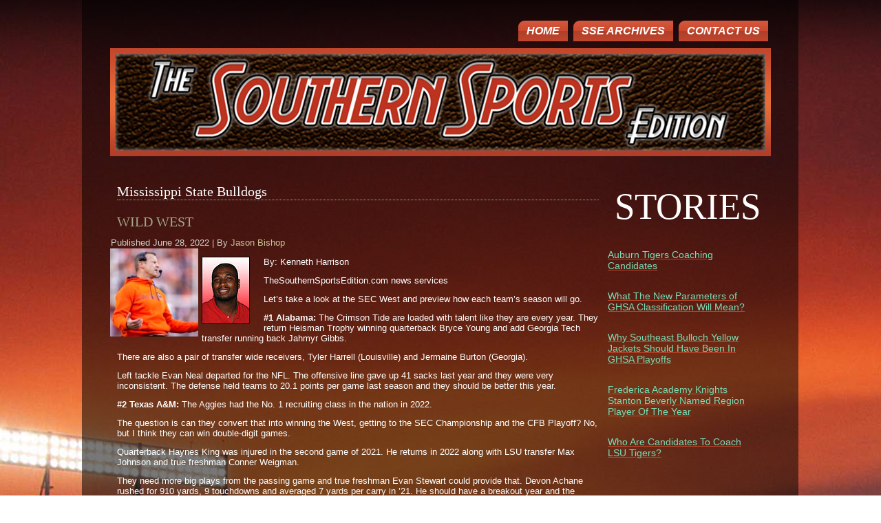

--- FILE ---
content_type: text/html; charset=UTF-8
request_url: https://thesouthernsportsedition.com/tag/mississippi-state-bulldogs/
body_size: 25916
content:
<!DOCTYPE html>
<html lang="en-US">
<head>
<meta charset="UTF-8" />
<title>Mississippi State Bulldogs Archives - The Southern Sports EditionThe Southern Sports Edition</title>
<!-- Created by Artisteer v4.1.0.59861 -->
<!--[if lt IE 9]><script src="https://html5shiv.googlecode.com/svn/trunk/html5.js"></script><![endif]-->

<link rel="stylesheet" href="https://thesouthernsportsedition.com/wp-content/themes/SSE4/style.css" media="screen" />
<link rel="pingback" href="https://thesouthernsportsedition.com/xmlrpc.php" />
<meta name='robots' content='index, follow, max-image-preview:large, max-snippet:-1, max-video-preview:-1' />
	<style>img:is([sizes="auto" i], [sizes^="auto," i]) { contain-intrinsic-size: 3000px 1500px }</style>
	
	<!-- This site is optimized with the Yoast SEO plugin v23.7 - https://yoast.com/wordpress/plugins/seo/ -->
	<link rel="canonical" href="https://thesouthernsportsedition.com/tag/mississippi-state-bulldogs/" />
	<meta property="og:locale" content="en_US" />
	<meta property="og:type" content="article" />
	<meta property="og:title" content="Mississippi State Bulldogs Archives - The Southern Sports Edition" />
	<meta property="og:url" content="https://thesouthernsportsedition.com/tag/mississippi-state-bulldogs/" />
	<meta property="og:site_name" content="The Southern Sports Edition" />
	<meta name="twitter:card" content="summary_large_image" />
	<script type="application/ld+json" class="yoast-schema-graph">{"@context":"https://schema.org","@graph":[{"@type":"CollectionPage","@id":"https://thesouthernsportsedition.com/tag/mississippi-state-bulldogs/","url":"https://thesouthernsportsedition.com/tag/mississippi-state-bulldogs/","name":"Mississippi State Bulldogs Archives - The Southern Sports Edition","isPartOf":{"@id":"https://thesouthernsportsedition.com/#website"},"primaryImageOfPage":{"@id":"https://thesouthernsportsedition.com/tag/mississippi-state-bulldogs/#primaryimage"},"image":{"@id":"https://thesouthernsportsedition.com/tag/mississippi-state-bulldogs/#primaryimage"},"thumbnailUrl":"https://thesouthernsportsedition.com/wp-content/uploads/2022/06/Harsin.jpg","breadcrumb":{"@id":"https://thesouthernsportsedition.com/tag/mississippi-state-bulldogs/#breadcrumb"},"inLanguage":"en-US"},{"@type":"ImageObject","inLanguage":"en-US","@id":"https://thesouthernsportsedition.com/tag/mississippi-state-bulldogs/#primaryimage","url":"https://thesouthernsportsedition.com/wp-content/uploads/2022/06/Harsin.jpg","contentUrl":"https://thesouthernsportsedition.com/wp-content/uploads/2022/06/Harsin.jpg","width":1280,"height":854},{"@type":"BreadcrumbList","@id":"https://thesouthernsportsedition.com/tag/mississippi-state-bulldogs/#breadcrumb","itemListElement":[{"@type":"ListItem","position":1,"name":"Home","item":"https://thesouthernsportsedition.com/"},{"@type":"ListItem","position":2,"name":"Mississippi State Bulldogs"}]},{"@type":"WebSite","@id":"https://thesouthernsportsedition.com/#website","url":"https://thesouthernsportsedition.com/","name":"The Southern Sports Edition","description":"Regional Sports News From Around The South","publisher":{"@id":"https://thesouthernsportsedition.com/#organization"},"potentialAction":[{"@type":"SearchAction","target":{"@type":"EntryPoint","urlTemplate":"https://thesouthernsportsedition.com/?s={search_term_string}"},"query-input":{"@type":"PropertyValueSpecification","valueRequired":true,"valueName":"search_term_string"}}],"inLanguage":"en-US"},{"@type":"Organization","@id":"https://thesouthernsportsedition.com/#organization","name":"The Southern Sports Edition","url":"https://thesouthernsportsedition.com/","logo":{"@type":"ImageObject","inLanguage":"en-US","@id":"https://thesouthernsportsedition.com/#/schema/logo/image/","url":"https://thesouthernsportsedition.com/wp-content/uploads/2016/07/sslogo.png","contentUrl":"https://thesouthernsportsedition.com/wp-content/uploads/2016/07/sslogo.png","width":600,"height":95,"caption":"The Southern Sports Edition"},"image":{"@id":"https://thesouthernsportsedition.com/#/schema/logo/image/"},"sameAs":["https://www.facebook.com/The-Southern-Sports-Edition-412588562095007"]}]}</script>
	<!-- / Yoast SEO plugin. -->


<link rel="alternate" type="application/rss+xml" title="The Southern Sports Edition &raquo; Feed" href="https://thesouthernsportsedition.com/feed/" />
<link rel="alternate" type="application/rss+xml" title="The Southern Sports Edition &raquo; Comments Feed" href="https://thesouthernsportsedition.com/comments/feed/" />
<link rel="alternate" type="application/rss+xml" title="The Southern Sports Edition &raquo; Mississippi State Bulldogs Tag Feed" href="https://thesouthernsportsedition.com/tag/mississippi-state-bulldogs/feed/" />
<script type="text/javascript">
/* <![CDATA[ */
window._wpemojiSettings = {"baseUrl":"https:\/\/s.w.org\/images\/core\/emoji\/16.0.1\/72x72\/","ext":".png","svgUrl":"https:\/\/s.w.org\/images\/core\/emoji\/16.0.1\/svg\/","svgExt":".svg","source":{"concatemoji":"https:\/\/thesouthernsportsedition.com\/wp-includes\/js\/wp-emoji-release.min.js?ver=6.8.3"}};
/*! This file is auto-generated */
!function(s,n){var o,i,e;function c(e){try{var t={supportTests:e,timestamp:(new Date).valueOf()};sessionStorage.setItem(o,JSON.stringify(t))}catch(e){}}function p(e,t,n){e.clearRect(0,0,e.canvas.width,e.canvas.height),e.fillText(t,0,0);var t=new Uint32Array(e.getImageData(0,0,e.canvas.width,e.canvas.height).data),a=(e.clearRect(0,0,e.canvas.width,e.canvas.height),e.fillText(n,0,0),new Uint32Array(e.getImageData(0,0,e.canvas.width,e.canvas.height).data));return t.every(function(e,t){return e===a[t]})}function u(e,t){e.clearRect(0,0,e.canvas.width,e.canvas.height),e.fillText(t,0,0);for(var n=e.getImageData(16,16,1,1),a=0;a<n.data.length;a++)if(0!==n.data[a])return!1;return!0}function f(e,t,n,a){switch(t){case"flag":return n(e,"\ud83c\udff3\ufe0f\u200d\u26a7\ufe0f","\ud83c\udff3\ufe0f\u200b\u26a7\ufe0f")?!1:!n(e,"\ud83c\udde8\ud83c\uddf6","\ud83c\udde8\u200b\ud83c\uddf6")&&!n(e,"\ud83c\udff4\udb40\udc67\udb40\udc62\udb40\udc65\udb40\udc6e\udb40\udc67\udb40\udc7f","\ud83c\udff4\u200b\udb40\udc67\u200b\udb40\udc62\u200b\udb40\udc65\u200b\udb40\udc6e\u200b\udb40\udc67\u200b\udb40\udc7f");case"emoji":return!a(e,"\ud83e\udedf")}return!1}function g(e,t,n,a){var r="undefined"!=typeof WorkerGlobalScope&&self instanceof WorkerGlobalScope?new OffscreenCanvas(300,150):s.createElement("canvas"),o=r.getContext("2d",{willReadFrequently:!0}),i=(o.textBaseline="top",o.font="600 32px Arial",{});return e.forEach(function(e){i[e]=t(o,e,n,a)}),i}function t(e){var t=s.createElement("script");t.src=e,t.defer=!0,s.head.appendChild(t)}"undefined"!=typeof Promise&&(o="wpEmojiSettingsSupports",i=["flag","emoji"],n.supports={everything:!0,everythingExceptFlag:!0},e=new Promise(function(e){s.addEventListener("DOMContentLoaded",e,{once:!0})}),new Promise(function(t){var n=function(){try{var e=JSON.parse(sessionStorage.getItem(o));if("object"==typeof e&&"number"==typeof e.timestamp&&(new Date).valueOf()<e.timestamp+604800&&"object"==typeof e.supportTests)return e.supportTests}catch(e){}return null}();if(!n){if("undefined"!=typeof Worker&&"undefined"!=typeof OffscreenCanvas&&"undefined"!=typeof URL&&URL.createObjectURL&&"undefined"!=typeof Blob)try{var e="postMessage("+g.toString()+"("+[JSON.stringify(i),f.toString(),p.toString(),u.toString()].join(",")+"));",a=new Blob([e],{type:"text/javascript"}),r=new Worker(URL.createObjectURL(a),{name:"wpTestEmojiSupports"});return void(r.onmessage=function(e){c(n=e.data),r.terminate(),t(n)})}catch(e){}c(n=g(i,f,p,u))}t(n)}).then(function(e){for(var t in e)n.supports[t]=e[t],n.supports.everything=n.supports.everything&&n.supports[t],"flag"!==t&&(n.supports.everythingExceptFlag=n.supports.everythingExceptFlag&&n.supports[t]);n.supports.everythingExceptFlag=n.supports.everythingExceptFlag&&!n.supports.flag,n.DOMReady=!1,n.readyCallback=function(){n.DOMReady=!0}}).then(function(){return e}).then(function(){var e;n.supports.everything||(n.readyCallback(),(e=n.source||{}).concatemoji?t(e.concatemoji):e.wpemoji&&e.twemoji&&(t(e.twemoji),t(e.wpemoji)))}))}((window,document),window._wpemojiSettings);
/* ]]> */
</script>
<style id='wp-emoji-styles-inline-css' type='text/css'>

	img.wp-smiley, img.emoji {
		display: inline !important;
		border: none !important;
		box-shadow: none !important;
		height: 1em !important;
		width: 1em !important;
		margin: 0 0.07em !important;
		vertical-align: -0.1em !important;
		background: none !important;
		padding: 0 !important;
	}
</style>
<link rel='stylesheet' id='wp-block-library-css' href='https://thesouthernsportsedition.com/wp-includes/css/dist/block-library/style.min.css?ver=6.8.3' type='text/css' media='all' />
<style id='classic-theme-styles-inline-css' type='text/css'>
/*! This file is auto-generated */
.wp-block-button__link{color:#fff;background-color:#32373c;border-radius:9999px;box-shadow:none;text-decoration:none;padding:calc(.667em + 2px) calc(1.333em + 2px);font-size:1.125em}.wp-block-file__button{background:#32373c;color:#fff;text-decoration:none}
</style>
<style id='metaphorcreations-ditty-style-inline-css' type='text/css'>


</style>
<link rel='stylesheet' id='coblocks-frontend-css' href='https://thesouthernsportsedition.com/wp-content/plugins/coblocks/dist/style-coblocks-1.css?ver=2.25.5' type='text/css' media='all' />
<style id='global-styles-inline-css' type='text/css'>
:root{--wp--preset--aspect-ratio--square: 1;--wp--preset--aspect-ratio--4-3: 4/3;--wp--preset--aspect-ratio--3-4: 3/4;--wp--preset--aspect-ratio--3-2: 3/2;--wp--preset--aspect-ratio--2-3: 2/3;--wp--preset--aspect-ratio--16-9: 16/9;--wp--preset--aspect-ratio--9-16: 9/16;--wp--preset--color--black: #000000;--wp--preset--color--cyan-bluish-gray: #abb8c3;--wp--preset--color--white: #ffffff;--wp--preset--color--pale-pink: #f78da7;--wp--preset--color--vivid-red: #cf2e2e;--wp--preset--color--luminous-vivid-orange: #ff6900;--wp--preset--color--luminous-vivid-amber: #fcb900;--wp--preset--color--light-green-cyan: #7bdcb5;--wp--preset--color--vivid-green-cyan: #00d084;--wp--preset--color--pale-cyan-blue: #8ed1fc;--wp--preset--color--vivid-cyan-blue: #0693e3;--wp--preset--color--vivid-purple: #9b51e0;--wp--preset--gradient--vivid-cyan-blue-to-vivid-purple: linear-gradient(135deg,rgba(6,147,227,1) 0%,rgb(155,81,224) 100%);--wp--preset--gradient--light-green-cyan-to-vivid-green-cyan: linear-gradient(135deg,rgb(122,220,180) 0%,rgb(0,208,130) 100%);--wp--preset--gradient--luminous-vivid-amber-to-luminous-vivid-orange: linear-gradient(135deg,rgba(252,185,0,1) 0%,rgba(255,105,0,1) 100%);--wp--preset--gradient--luminous-vivid-orange-to-vivid-red: linear-gradient(135deg,rgba(255,105,0,1) 0%,rgb(207,46,46) 100%);--wp--preset--gradient--very-light-gray-to-cyan-bluish-gray: linear-gradient(135deg,rgb(238,238,238) 0%,rgb(169,184,195) 100%);--wp--preset--gradient--cool-to-warm-spectrum: linear-gradient(135deg,rgb(74,234,220) 0%,rgb(151,120,209) 20%,rgb(207,42,186) 40%,rgb(238,44,130) 60%,rgb(251,105,98) 80%,rgb(254,248,76) 100%);--wp--preset--gradient--blush-light-purple: linear-gradient(135deg,rgb(255,206,236) 0%,rgb(152,150,240) 100%);--wp--preset--gradient--blush-bordeaux: linear-gradient(135deg,rgb(254,205,165) 0%,rgb(254,45,45) 50%,rgb(107,0,62) 100%);--wp--preset--gradient--luminous-dusk: linear-gradient(135deg,rgb(255,203,112) 0%,rgb(199,81,192) 50%,rgb(65,88,208) 100%);--wp--preset--gradient--pale-ocean: linear-gradient(135deg,rgb(255,245,203) 0%,rgb(182,227,212) 50%,rgb(51,167,181) 100%);--wp--preset--gradient--electric-grass: linear-gradient(135deg,rgb(202,248,128) 0%,rgb(113,206,126) 100%);--wp--preset--gradient--midnight: linear-gradient(135deg,rgb(2,3,129) 0%,rgb(40,116,252) 100%);--wp--preset--font-size--small: 13px;--wp--preset--font-size--medium: 20px;--wp--preset--font-size--large: 36px;--wp--preset--font-size--x-large: 42px;--wp--preset--spacing--20: 0.44rem;--wp--preset--spacing--30: 0.67rem;--wp--preset--spacing--40: 1rem;--wp--preset--spacing--50: 1.5rem;--wp--preset--spacing--60: 2.25rem;--wp--preset--spacing--70: 3.38rem;--wp--preset--spacing--80: 5.06rem;--wp--preset--shadow--natural: 6px 6px 9px rgba(0, 0, 0, 0.2);--wp--preset--shadow--deep: 12px 12px 50px rgba(0, 0, 0, 0.4);--wp--preset--shadow--sharp: 6px 6px 0px rgba(0, 0, 0, 0.2);--wp--preset--shadow--outlined: 6px 6px 0px -3px rgba(255, 255, 255, 1), 6px 6px rgba(0, 0, 0, 1);--wp--preset--shadow--crisp: 6px 6px 0px rgba(0, 0, 0, 1);}:where(.is-layout-flex){gap: 0.5em;}:where(.is-layout-grid){gap: 0.5em;}body .is-layout-flex{display: flex;}.is-layout-flex{flex-wrap: wrap;align-items: center;}.is-layout-flex > :is(*, div){margin: 0;}body .is-layout-grid{display: grid;}.is-layout-grid > :is(*, div){margin: 0;}:where(.wp-block-columns.is-layout-flex){gap: 2em;}:where(.wp-block-columns.is-layout-grid){gap: 2em;}:where(.wp-block-post-template.is-layout-flex){gap: 1.25em;}:where(.wp-block-post-template.is-layout-grid){gap: 1.25em;}.has-black-color{color: var(--wp--preset--color--black) !important;}.has-cyan-bluish-gray-color{color: var(--wp--preset--color--cyan-bluish-gray) !important;}.has-white-color{color: var(--wp--preset--color--white) !important;}.has-pale-pink-color{color: var(--wp--preset--color--pale-pink) !important;}.has-vivid-red-color{color: var(--wp--preset--color--vivid-red) !important;}.has-luminous-vivid-orange-color{color: var(--wp--preset--color--luminous-vivid-orange) !important;}.has-luminous-vivid-amber-color{color: var(--wp--preset--color--luminous-vivid-amber) !important;}.has-light-green-cyan-color{color: var(--wp--preset--color--light-green-cyan) !important;}.has-vivid-green-cyan-color{color: var(--wp--preset--color--vivid-green-cyan) !important;}.has-pale-cyan-blue-color{color: var(--wp--preset--color--pale-cyan-blue) !important;}.has-vivid-cyan-blue-color{color: var(--wp--preset--color--vivid-cyan-blue) !important;}.has-vivid-purple-color{color: var(--wp--preset--color--vivid-purple) !important;}.has-black-background-color{background-color: var(--wp--preset--color--black) !important;}.has-cyan-bluish-gray-background-color{background-color: var(--wp--preset--color--cyan-bluish-gray) !important;}.has-white-background-color{background-color: var(--wp--preset--color--white) !important;}.has-pale-pink-background-color{background-color: var(--wp--preset--color--pale-pink) !important;}.has-vivid-red-background-color{background-color: var(--wp--preset--color--vivid-red) !important;}.has-luminous-vivid-orange-background-color{background-color: var(--wp--preset--color--luminous-vivid-orange) !important;}.has-luminous-vivid-amber-background-color{background-color: var(--wp--preset--color--luminous-vivid-amber) !important;}.has-light-green-cyan-background-color{background-color: var(--wp--preset--color--light-green-cyan) !important;}.has-vivid-green-cyan-background-color{background-color: var(--wp--preset--color--vivid-green-cyan) !important;}.has-pale-cyan-blue-background-color{background-color: var(--wp--preset--color--pale-cyan-blue) !important;}.has-vivid-cyan-blue-background-color{background-color: var(--wp--preset--color--vivid-cyan-blue) !important;}.has-vivid-purple-background-color{background-color: var(--wp--preset--color--vivid-purple) !important;}.has-black-border-color{border-color: var(--wp--preset--color--black) !important;}.has-cyan-bluish-gray-border-color{border-color: var(--wp--preset--color--cyan-bluish-gray) !important;}.has-white-border-color{border-color: var(--wp--preset--color--white) !important;}.has-pale-pink-border-color{border-color: var(--wp--preset--color--pale-pink) !important;}.has-vivid-red-border-color{border-color: var(--wp--preset--color--vivid-red) !important;}.has-luminous-vivid-orange-border-color{border-color: var(--wp--preset--color--luminous-vivid-orange) !important;}.has-luminous-vivid-amber-border-color{border-color: var(--wp--preset--color--luminous-vivid-amber) !important;}.has-light-green-cyan-border-color{border-color: var(--wp--preset--color--light-green-cyan) !important;}.has-vivid-green-cyan-border-color{border-color: var(--wp--preset--color--vivid-green-cyan) !important;}.has-pale-cyan-blue-border-color{border-color: var(--wp--preset--color--pale-cyan-blue) !important;}.has-vivid-cyan-blue-border-color{border-color: var(--wp--preset--color--vivid-cyan-blue) !important;}.has-vivid-purple-border-color{border-color: var(--wp--preset--color--vivid-purple) !important;}.has-vivid-cyan-blue-to-vivid-purple-gradient-background{background: var(--wp--preset--gradient--vivid-cyan-blue-to-vivid-purple) !important;}.has-light-green-cyan-to-vivid-green-cyan-gradient-background{background: var(--wp--preset--gradient--light-green-cyan-to-vivid-green-cyan) !important;}.has-luminous-vivid-amber-to-luminous-vivid-orange-gradient-background{background: var(--wp--preset--gradient--luminous-vivid-amber-to-luminous-vivid-orange) !important;}.has-luminous-vivid-orange-to-vivid-red-gradient-background{background: var(--wp--preset--gradient--luminous-vivid-orange-to-vivid-red) !important;}.has-very-light-gray-to-cyan-bluish-gray-gradient-background{background: var(--wp--preset--gradient--very-light-gray-to-cyan-bluish-gray) !important;}.has-cool-to-warm-spectrum-gradient-background{background: var(--wp--preset--gradient--cool-to-warm-spectrum) !important;}.has-blush-light-purple-gradient-background{background: var(--wp--preset--gradient--blush-light-purple) !important;}.has-blush-bordeaux-gradient-background{background: var(--wp--preset--gradient--blush-bordeaux) !important;}.has-luminous-dusk-gradient-background{background: var(--wp--preset--gradient--luminous-dusk) !important;}.has-pale-ocean-gradient-background{background: var(--wp--preset--gradient--pale-ocean) !important;}.has-electric-grass-gradient-background{background: var(--wp--preset--gradient--electric-grass) !important;}.has-midnight-gradient-background{background: var(--wp--preset--gradient--midnight) !important;}.has-small-font-size{font-size: var(--wp--preset--font-size--small) !important;}.has-medium-font-size{font-size: var(--wp--preset--font-size--medium) !important;}.has-large-font-size{font-size: var(--wp--preset--font-size--large) !important;}.has-x-large-font-size{font-size: var(--wp--preset--font-size--x-large) !important;}
:where(.wp-block-post-template.is-layout-flex){gap: 1.25em;}:where(.wp-block-post-template.is-layout-grid){gap: 1.25em;}
:where(.wp-block-columns.is-layout-flex){gap: 2em;}:where(.wp-block-columns.is-layout-grid){gap: 2em;}
:root :where(.wp-block-pullquote){font-size: 1.5em;line-height: 1.6;}
</style>
<link rel='stylesheet' id='ditty-news-ticker-font-css' href='https://thesouthernsportsedition.com/wp-content/plugins/ditty-news-ticker/legacy/inc/static/libs/fontastic/styles.css?ver=3.0.34' type='text/css' media='all' />
<link rel='stylesheet' id='ditty-news-ticker-css' href='https://thesouthernsportsedition.com/wp-content/plugins/ditty-news-ticker/legacy/inc/static/css/style.css?ver=3.0.34' type='text/css' media='all' />
<link rel='stylesheet' id='ditty-css' href='https://thesouthernsportsedition.com/wp-content/plugins/ditty-news-ticker/includes/css/ditty.css?ver=3.0.34' type='text/css' media='all' />
<link rel='stylesheet' id='ditty-displays-css' href='https://thesouthernsportsedition.com/wp-content/plugins/ditty-news-ticker/includes/css/ditty-displays.css?ver=3.0.34' type='text/css' media='all' />
<link rel='stylesheet' id='ditty-fontawesome-css' href='https://thesouthernsportsedition.com/wp-content/plugins/ditty-news-ticker//includes/libs/fontawesome-6.2.0/css/all.css?ver=6.2.0' type='text/css' media='' />
<link rel='stylesheet' id='ditty-editor-css' href='https://thesouthernsportsedition.com/wp-content/plugins/ditty-news-ticker/includes/css/ditty-editor.css?ver=3.0.34' type='text/css' media='all' />
<link rel='stylesheet' id='jquery.ticker-css' href='https://thesouthernsportsedition.com/wp-content/plugins/jquery-news-ticker/inc/jquery-news-ticker.css?ver=6.8.3' type='text/css' media='all' />
<link rel='stylesheet' id='tickerstyle-css' href='https://thesouthernsportsedition.com/wp-content/plugins/t4b-news-ticker/assets/css/ticker-style.css?ver=1.2.7' type='text/css' media='all' />
<link rel='stylesheet' id='wp-components-css' href='https://thesouthernsportsedition.com/wp-includes/css/dist/components/style.min.css?ver=6.8.3' type='text/css' media='all' />
<link rel='stylesheet' id='godaddy-styles-css' href='https://thesouthernsportsedition.com/wp-content/plugins/coblocks/includes/Dependencies/GoDaddy/Styles/build/latest.css?ver=2.0.2' type='text/css' media='all' />
<link rel='stylesheet' id='fw-font-awesome-css' href='https://thesouthernsportsedition.com/wp-content/plugins/unyson/framework/static/libs/font-awesome/css/font-awesome.min.css?ver=2.7.28' type='text/css' media='all' />
<link rel='stylesheet' id='qtip-css' href='https://thesouthernsportsedition.com/wp-content/plugins/unyson/framework/static/libs/qtip/css/jquery.qtip.min.css?ver=2.7.28' type='text/css' media='all' />
<link rel='stylesheet' id='fw-extension-feedback-stars-styles-css' href='https://thesouthernsportsedition.com/wp-content/plugins/unyson/framework/extensions/feedback/extensions/feedback-stars/static/css/styles.css?ver=1.0.0' type='text/css' media='all' />
<link rel='stylesheet' id='fw-ext-builder-frontend-grid-css' href='https://thesouthernsportsedition.com/wp-content/plugins/unyson/framework/extensions/builder/static/css/frontend-grid.css?ver=1.2.3' type='text/css' media='all' />
<link rel='stylesheet' id='fw-ext-forms-default-styles-css' href='https://thesouthernsportsedition.com/wp-content/plugins/unyson/framework/extensions/forms/static/css/frontend.css?ver=2.7.28' type='text/css' media='all' />
<!--[if lte IE 7]>
<link rel='stylesheet' id='style.ie7.css-css' href='https://thesouthernsportsedition.com/wp-content/themes/SSE4/style.ie7.css?ver=6.8.3' type='text/css' media='screen' />
<![endif]-->
<script type="text/javascript" src="https://thesouthernsportsedition.com/wp-content/themes/SSE4/jquery.js?ver=6.8.3" id="jquery-js"></script>
<script type="text/javascript" src="https://thesouthernsportsedition.com/wp-content/plugins/jquery-news-ticker/inc/jquery-news-ticker.js?ver=6.8.3" id="jquery.news.ticker-js"></script>
<script type="text/javascript" src="https://thesouthernsportsedition.com/wp-content/plugins/unyson/framework/static/libs/qtip/jquery.qtip.min.js?ver=2.7.28" id="qtip-js"></script>
<script type="text/javascript" src="https://thesouthernsportsedition.com/wp-content/plugins/unyson/framework/extensions/feedback/extensions/feedback-stars/static/js/scripts.js?ver=1.0.0" id="fw-extension-feedback-stars-scripts-js"></script>
<script type="text/javascript" src="https://thesouthernsportsedition.com/wp-content/themes/SSE4/jquery-migrate-1.1.1.js?ver=6.8.3" id="jquery_migrate-js"></script>
<script type="text/javascript" src="https://thesouthernsportsedition.com/wp-content/themes/SSE4/script.js?ver=6.8.3" id="script.js-js"></script>
<link rel="https://api.w.org/" href="https://thesouthernsportsedition.com/wp-json/" /><link rel="alternate" title="JSON" type="application/json" href="https://thesouthernsportsedition.com/wp-json/wp/v2/tags/330" /><link rel="EditURI" type="application/rsd+xml" title="RSD" href="https://thesouthernsportsedition.com/xmlrpc.php?rsd" />
<style></style>
<link rel="alternate" type="application/rss+xml" title="Podcast RSS feed" href="https://thesouthernsportsedition.com/feed/podcast" />

<!-- Analytics by WP Statistics v13.2.16 - https://wp-statistics.com/ -->



<link rel='home' href='https://thesouthernsportsedition.com/' /><link rel="icon" href="https://thesouthernsportsedition.com/wp-content/uploads/2016/07/cropped-sseis-1-32x32.png" sizes="32x32" />
<link rel="icon" href="https://thesouthernsportsedition.com/wp-content/uploads/2016/07/cropped-sseis-1-192x192.png" sizes="192x192" />
<link rel="apple-touch-icon" href="https://thesouthernsportsedition.com/wp-content/uploads/2016/07/cropped-sseis-1-180x180.png" />
<meta name="msapplication-TileImage" content="https://thesouthernsportsedition.com/wp-content/uploads/2016/07/cropped-sseis-1-270x270.png" />
</head>

<script async src="//pagead2.googlesyndication.com/pagead/js/adsbygoogle.js"></script>
<script>
  (adsbygoogle = window.adsbygoogle || []).push({
    google_ad_client: "ca-pub-5515215605450581",
    enable_page_level_ads: true
  });
</script>

<body class="archive tag tag-mississippi-state-bulldogs tag-330 wp-theme-SSE4">

<div id="art-main">
<nav class="art-nav">
    
<ul class="art-hmenu">
	<li class="menu-item-190"><a href="https://thesouthernsportsedition.com" title="Home">Home</a>
	</li>
	<li class="menu-item-235"><a href="https://thesouthernsportsedition.com/gse-archives/" title="SSE ARCHIVES">SSE ARCHIVES</a>
	</li>
	<li class="menu-item-191"><a href="https://thesouthernsportsedition.com/contact-us/" title="Contact Us">Contact Us</a>
	</li>
</ul>
<div class="art-hmenu-extra1"><div class="art-widget widget widget_block" id="block-62" ><div class="art-widget-content">
<pre class="wp-block-preformatted"></pre>
</div></div></div><div class="art-hmenu-extra2"></div> 
    </nav>

<header class="art-header clickable">

    <div class="art-shapes">
        
            </div>






                
                    
</header>

<div class="art-sheet clearfix">
            <div class="art-layout-wrapper">
                <div class="art-content-layout">
                    <div class="art-content-layout-row">
                        <div class="art-layout-cell art-content">
							<article class="art-post art-article  breadcrumbs">
                                                                                                <div class="art-postcontent clearfix"><h4>Mississippi State Bulldogs</h4></div>
                                                

</article>
		<article id="post-9508"  class="art-post art-article  post-9508 post type-post status-publish format-standard has-post-thumbnail hentry category-college-football category-sec tag-alabama-crimson-tide tag-arkansas-razorbacks tag-auburn-tigers tag-kenneth-harrison tag-lsu-tigers tag-mississippi-state-bulldogs tag-ole-miss-rebels tag-sec-west-breakdown tag-texas-am-aggies">
                                <h1 class="art-postheader"><a href="https://thesouthernsportsedition.com/college-football/sec/sec-west-breakdown/" rel="bookmark" title="Wild West">Wild West</a></h1>                                                <div class="art-postheadericons art-metadata-icons"><span class="art-postdateicon"><span class="date">Published</span> <span class="entry-date" title="12:38 pm">June 28, 2022</span></span> | <span class="art-postauthoricon"><span class="author">By</span> <span class="author vcard"><a class="url fn n" href="https://thesouthernsportsedition.com/author/admin/" title="View all posts by Jason Bishop">Jason Bishop</a></span></span></div>                <div class="alignleft"><a href="https://thesouthernsportsedition.com/college-football/sec/sec-west-breakdown/" title="Wild West"><img width="128" height="128" src="https://thesouthernsportsedition.com/wp-content/uploads/2022/06/Harsin-150x150.jpg" class="attachment-128x128 size-128x128 wp-post-image" alt="" title="Wild West" decoding="async" /></a></div><div class="art-postcontent clearfix"><p><img decoding="async" class="size-full wp-image-185 alignleft" src="https://thesouthernsportsedition.com/wp-content/uploads/2016/07/ken.png" alt="" width="90" height="105" />By: Kenneth Harrison</p>
<p>TheSouthernSportsEdition.com news services</p>
<p>Let’s take a look at the SEC West and preview how each team’s season will go.</p>
<p><strong>#1 Alabama:</strong> The Crimson Tide are loaded with talent like they are every year. They return Heisman Trophy winning quarterback Bryce Young and add Georgia Tech transfer running back Jahmyr Gibbs.</p>
<p>There are also a pair of transfer wide receivers, Tyler Harrell (Louisville) and Jermaine Burton (Georgia).</p>
<p>Left tackle Evan Neal departed for the NFL. The offensive line gave up 41 sacks last year and they were very inconsistent. The defense held teams to 20.1 points per game last season and they should be better this year.</p>
<p><strong>#2 Texas A&amp;M:</strong> The Aggies had the No. 1 recruiting class in the nation in 2022.</p>
<p>The question is can they convert that into winning the West, getting to the SEC Championship and the CFB Playoff? No, but I think they can win double-digit games.</p>
<p>Quarterback Haynes King was injured in the second game of 2021. He returns in 2022 along with LSU transfer Max Johnson and true freshman Conner Weigman.</p>
<p>They need more big plays from the passing game and true freshman Evan Stewart could provide that. Devon Achane rushed for 910 yards, 9 touchdowns and averaged 7 yards per carry in ’21. He should have a breakout year and the offensive line returns three starters.</p>
<p><strong>#3 Arkansas:</strong> All-SEC candidate KJ Jefferson returns at QB, four starters on the o line and a solid backfield led by Rocket Sanders.</p>
<p>It’s going to be tough to replace receiver Treylon Burks (66 catches) and the big-plays he used to make. Transfer receiver Jadon Haselwood (Oklahoma) and Matt Landers (Toledo) will compete with Warren Thompson for the top target.</p>
<p>The defense gave up 29.6 ppg in SEC Play last year but they thrived at getting third down stops and limiting teams in the red zone.</p>
<p>They only return four starters but they added several players from the transfer portal. That includes ends Jordan Domineck (Georgia Tech) and Landon Jackson (LSU), linebacker Drew Sanders (Alabama), and defensive backs Dwight McGlothern (LSU) and Latavious Brini (Georgia).</p>
<p><strong>#4 LSU:</strong> Bryan Kelly left Notre Dame to take over this program.</p>
<p>The Tigers are 11-12 over the last two seasons so they have a lot to improve. Only six starters return but they typically have talented players in Baton Rouge.</p>
<p>The secondary finished 12<sup>th</sup> in the SEC in pass efficiency defense last fall. They have several transfer players that should be able to contribute.</p>
<p>Garrett Nussmeier, Jayden Daniels and Myles Brennan are battling for the starting quarterback job.</p>
<p><strong>#5 Ole Miss:</strong> The Rebels are coming off of 10 wins and a Sugar Bowl appearance. They lost several key contributors like QB Matt Corrall, running backs Jerrion Ealy and Snoop Conner and receiver Dontario Drummond.</p>
<p>USC transfer QB Jaxson Dart is expected to win the starting job. They also have several transfers on both sides of the ball.</p>
<p><strong>#6 Mississippi State:</strong> The Bulldogs won seven games last year and return 17 starters. QB Will Rogers returns to lead an offense that averaged 378.3 passing yards per game and 29.1 ppg.</p>
<p>They allowed 34 sacks in 2021 and lose both starting tackles.</p>
<p>Having playmakers step up to keep the Air Raid going will be the storyline.</p>
<p><strong>#7 Auburn:</strong> The Tigers lost five games to end the season, several players transferred and coach Bryan Harsin is already on the hot seat.</p>
<p>Running backs Tank Bigsby and Jarquez Hunter should be the focal point of the offense.</p>
<p>They ranked 11<sup>th</sup> in the SEC in scoring last season.</p>
<div id="metaslider-id-211" style="max-width: 700px;" class="ml-slider-3-28-3 metaslider metaslider-nivo metaslider-211 ml-slider">
    <div id="metaslider_container_211">
        <div class='slider-wrapper theme-default'><div class='ribbon'></div><div id='metaslider_211' class='nivoSlider'><a href="https://www.sghs.org/" target="_self"><img fetchpriority="high" decoding="async" src="https://thesouthernsportsedition.com/wp-content/uploads/2025/11/SEG_25032_Southern_Sports_D_700x210_v3_01-700x210.jpg" height="210" width="700" title="SEG_25032_Southern_Sports_D_700x210_v3_01" alt="" class="slider-211 slide-13324" /></a><a href="https://www.facebook.com/profile.php?id=100061781722585" target="_self"><img loading="lazy" decoding="async" src="https://thesouthernsportsedition.com/wp-content/uploads/2024/03/The-Jason-Bishop-Solo-Web-Banner-Ad.jpg" height="210" width="700" title="The Jason Bishop Solo Web Banner Ad" alt="" class="slider-211 slide-11381" /></a></div></div>
        
    </div>
</div>
</div>
                                <div class="art-postmetadatafooter"><div class="art-postfootericons art-metadata-icons"><span class="art-postcategoryicon"><span class="categories">Posted in</span> <a href="https://thesouthernsportsedition.com/category/college-football/" rel="category tag">College Football</a>, <a href="https://thesouthernsportsedition.com/category/college-football/sec/" rel="category tag">SEC</a></span> | <span class="art-posttagicon"><span class="tags">Tagged</span> <a href="https://thesouthernsportsedition.com/tag/alabama-crimson-tide/" rel="tag">Alabama Crimson Tide</a>, <a href="https://thesouthernsportsedition.com/tag/arkansas-razorbacks/" rel="tag">Arkansas Razorbacks</a>, <a href="https://thesouthernsportsedition.com/tag/auburn-tigers/" rel="tag">Auburn Tigers</a>, <a href="https://thesouthernsportsedition.com/tag/kenneth-harrison/" rel="tag">Kenneth Harrison</a>, <a href="https://thesouthernsportsedition.com/tag/lsu-tigers/" rel="tag">LSU Tigers</a>, <a href="https://thesouthernsportsedition.com/tag/mississippi-state-bulldogs/" rel="tag">Mississippi State Bulldogs</a>, <a href="https://thesouthernsportsedition.com/tag/ole-miss-rebels/" rel="tag">Ole Miss Rebels</a>, <a href="https://thesouthernsportsedition.com/tag/sec-west-breakdown/" rel="tag">SEC West Breakdown</a>, <a href="https://thesouthernsportsedition.com/tag/texas-am-aggies/" rel="tag">Texas A&amp;M Aggies</a></span></div></div>                

</article>
		<article id="post-8794"  class="art-post art-article  post-8794 post type-post status-publish format-standard has-post-thumbnail hentry category-college-football tag-2021-sec-predictions tag-alabama-crimson-tide tag-arkansas-razorbacks tag-auburn-tigers tag-bishop-media-sports-network tag-florida-gators tag-georgia-bulldogs tag-kentucky-wildcats tag-kipp-branch tag-lsu-tigers tag-mississippi-state-bulldogs tag-missouri-tugers tag-ole-miss-rebels tag-south-carolina-gamecocks tag-tennessee-volunteers tag-texas-am-aggies tag-vanderbilt-commodores">
                                <h1 class="art-postheader"><a href="https://thesouthernsportsedition.com/college-football/2021-sec-predictions/" rel="bookmark" title="The Crystal Ball Of The SEC">The Crystal Ball Of The SEC</a></h1>                                                <div class="art-postheadericons art-metadata-icons"><span class="art-postdateicon"><span class="date">Published</span> <span class="entry-date" title="5:50 pm">September 3, 2021</span></span> | <span class="art-postauthoricon"><span class="author">By</span> <span class="author vcard"><a class="url fn n" href="https://thesouthernsportsedition.com/author/admin/" title="View all posts by Jason Bishop">Jason Bishop</a></span></span></div>                <div class="alignleft"><a href="https://thesouthernsportsedition.com/college-football/2021-sec-predictions/" title="The Crystal Ball Of The SEC"><img width="128" height="128" src="https://thesouthernsportsedition.com/wp-content/uploads/2021/09/JT-Daniels-150x150.png" class="attachment-128x128 size-128x128 wp-post-image" alt="" title="The Crystal Ball Of The SEC" decoding="async" loading="lazy" /></a></div><div class="art-postcontent clearfix"><p><img loading="lazy" decoding="async" class="size-full wp-image-1663 alignleft" src="https://thesouthernsportsedition.com/wp-content/uploads/2017/05/Kipp-new.png" alt="" width="90" height="105" />By: Kipp Branch</p>
<p>TheSouthernSportsEdition.com news services</p>
<p>Labor Day weekend is upon us and that means the greatest game of all, College Football kicks off.</p>
<p>I love many sports, but college football is just special. In this part of the world, you have SEC football; which is the best brand in college athletics.</p>
<p>Others try and duplicate it, but they simply come up short.</p>
<p>Oklahoma and Texas are moving over probably next season instead of 2025. Some critics say conference expansion is bad using excuses like geography, and any other reason they can find.</p>
<p>We live in a generation of participation trophies as it relates to sports, and quite frankly the SEC has an ‘iron sharpens iron’ kind of mentality and that keeps them ahead of the rest in the college football world.</p>
<p>Here are my 2021 SEC Predictions:</p>
<p><strong>Most Overrated Team: Texas A&amp;M:</strong> The 2021 hype train has the Aggies picked by some to knock of Alabama to win the West.</p>
<p>I don’t think defensively A&amp;M is there yet, and will Jimbo Fisher open up the offense to the Alabama and LSU levels of the past two seasons?</p>
<p>I don’t think the Aggies have those types of weapons and will come up short in the West. What happens if they lose at home to Alabama? Well, they are and I think they end up losing to Ole Miss and possibly LSU.</p>
<p><strong>Most Underrated Team: Ole Miss:</strong> Ole Miss may end up having the best offense in the conference. So, when you line up against this team you better be prepared to score a lot of points.</p>
<p>Everyone harps on the Ole Miss defense, but I ask the question they can’t be worse than they were last year, right? I expect improvement out of the unit in 2021. This team could sneak up into the double-digit win category.</p>
<p><strong>SEC West:</strong></p>
<p><strong>Alabama:</strong> Until someone knocks them off, they are the pick here.</p>
<p>Nick Saban is the best head coach in the history of the conference and he has the national championships to prove it in the playoff era of college football.</p>
<p><strong>Ole Miss:</strong> This team is dangerous. Sleep on them if you want to.</p>
<p><strong>Texas A&amp;M:</strong> I’m just not buying the hype. This team is too conservative on offense, and do they have enough defense to be championship elite? The answer is no.</p>
<p><strong>LSU:</strong> Coach O it is starting to slip away. Fix it in 2021 or your seat is going to get very hot.</p>
<p><strong>Auburn:</strong> New coaching staff that wants to go from a spread offense to more of a pro type offense. Going to take some time Aubbies.</p>
<p><strong>Arkansas:</strong> I love how the Hogs are building this roster, but you are in the best division of the best conference in college football.</p>
<p><strong>Mississippi State:</strong> Not a terrible team, but you have six bowl teams ahead of you.</p>
<p><strong>SEC East:</strong></p>
<p><strong>Georgia:</strong> This is an elite football program that gets the underachiever label by folks who don’t hold everyone to the same standard they judge UGA by.</p>
<p>Could it be they know UGA is about to knock the National Title door down in the near future and what that may mean? Cue the 1980 jokes haters.</p>
<p><strong>Florida:</strong> Gators will be good, but a different kind of good. One that starts with better defensive play. Florida lost 6,600 yards and 79 TDs to the NFL draft from last year.</p>
<p><strong>Missouri:</strong> A much improved Tiger squad could challenge for 2<sup>nd</sup> in the East.</p>
<p><strong>Kentucky:</strong> Nope, I’m not buying what you are selling Cats. Your offense is like watching paint dry.</p>
<p><strong>Tennessee:</strong> Vols are building back the roster. It is going to take a couple of years.</p>
<p><strong>South Carolina:</strong> The Gamecocks are starting a Graduate Assistant at QB. Ouch!</p>
<p><strong>Vanderbilt:</strong> We love the Dores during baseball season, but they are an instant win during the fall.</p>
<p>SEC Title game will be Alabama against Georgia.</p>
<div id="metaslider-id-211" style="max-width: 700px;" class="ml-slider-3-28-3 metaslider metaslider-nivo metaslider-211 ml-slider">
    <div id="metaslider_container_211">
        <div class='slider-wrapper theme-default'><div class='ribbon'></div><div id='metaslider_211' class='nivoSlider'><a href="https://www.sghs.org/" target="_self"><img loading="lazy" decoding="async" src="https://thesouthernsportsedition.com/wp-content/uploads/2025/11/SEG_25032_Southern_Sports_D_700x210_v3_01-700x210.jpg" height="210" width="700" title="SEG_25032_Southern_Sports_D_700x210_v3_01" alt="" class="slider-211 slide-13324" /></a><a href="https://www.facebook.com/profile.php?id=100061781722585" target="_self"><img loading="lazy" decoding="async" src="https://thesouthernsportsedition.com/wp-content/uploads/2024/03/The-Jason-Bishop-Solo-Web-Banner-Ad.jpg" height="210" width="700" title="The Jason Bishop Solo Web Banner Ad" alt="" class="slider-211 slide-11381" /></a></div></div>
        
    </div>
</div>
</div>
                                <div class="art-postmetadatafooter"><div class="art-postfootericons art-metadata-icons"><span class="art-postcategoryicon"><span class="categories">Posted in</span> <a href="https://thesouthernsportsedition.com/category/college-football/" rel="category tag">College Football</a></span> | <span class="art-posttagicon"><span class="tags">Tagged</span> <a href="https://thesouthernsportsedition.com/tag/2021-sec-predictions/" rel="tag">2021 SEC Predictions</a>, <a href="https://thesouthernsportsedition.com/tag/alabama-crimson-tide/" rel="tag">Alabama Crimson Tide</a>, <a href="https://thesouthernsportsedition.com/tag/arkansas-razorbacks/" rel="tag">Arkansas Razorbacks</a>, <a href="https://thesouthernsportsedition.com/tag/auburn-tigers/" rel="tag">Auburn Tigers</a>, <a href="https://thesouthernsportsedition.com/tag/bishop-media-sports-network/" rel="tag">Bishop Media Sports Network</a>, <a href="https://thesouthernsportsedition.com/tag/florida-gators/" rel="tag">Florida Gators</a>, <a href="https://thesouthernsportsedition.com/tag/georgia-bulldogs/" rel="tag">Georgia Bulldogs</a>, <a href="https://thesouthernsportsedition.com/tag/kentucky-wildcats/" rel="tag">Kentucky Wildcats</a>, <a href="https://thesouthernsportsedition.com/tag/kipp-branch/" rel="tag">Kipp Branch</a>, <a href="https://thesouthernsportsedition.com/tag/lsu-tigers/" rel="tag">LSU Tigers</a>, <a href="https://thesouthernsportsedition.com/tag/mississippi-state-bulldogs/" rel="tag">Mississippi State Bulldogs</a>, <a href="https://thesouthernsportsedition.com/tag/missouri-tugers/" rel="tag">Missouri Tugers</a>, <a href="https://thesouthernsportsedition.com/tag/ole-miss-rebels/" rel="tag">Ole Miss Rebels</a>, <a href="https://thesouthernsportsedition.com/tag/south-carolina-gamecocks/" rel="tag">South Carolina Gamecocks</a>, <a href="https://thesouthernsportsedition.com/tag/tennessee-volunteers/" rel="tag">Tennessee Volunteers</a>, <a href="https://thesouthernsportsedition.com/tag/texas-am-aggies/" rel="tag">Texas A&amp;M Aggies</a>, <a href="https://thesouthernsportsedition.com/tag/vanderbilt-commodores/" rel="tag">Vanderbilt Commodores</a></span></div></div>                

</article>
		<article id="post-7493"  class="art-post art-article  post-7493 post type-post status-publish format-standard has-post-thumbnail hentry category-college-football category-sec tag-bishop-media-sports-network tag-florida-gators tag-georgia-bulldogs tag-jj-lanier tag-lsu-tigers tag-mississippi-state-bulldogs tag-the-return-of-sec-football">
                                <h1 class="art-postheader"><a href="https://thesouthernsportsedition.com/college-football/sec/the-return-of-sec-football/" rel="bookmark" title="The Return">The Return</a></h1>                                                <div class="art-postheadericons art-metadata-icons"><span class="art-postdateicon"><span class="date">Published</span> <span class="entry-date" title="12:28 pm">September 28, 2020</span></span> | <span class="art-postauthoricon"><span class="author">By</span> <span class="author vcard"><a class="url fn n" href="https://thesouthernsportsedition.com/author/admin/" title="View all posts by Jason Bishop">Jason Bishop</a></span></span></div>                <div class="alignleft"><a href="https://thesouthernsportsedition.com/college-football/sec/the-return-of-sec-football/" title="The Return"><img width="128" height="128" src="https://thesouthernsportsedition.com/wp-content/uploads/2020/09/MSU-150x150.jpg" class="attachment-128x128 size-128x128 wp-post-image" alt="" title="The Return" decoding="async" loading="lazy" srcset="https://thesouthernsportsedition.com/wp-content/uploads/2020/09/MSU-150x150.jpg 150w, https://thesouthernsportsedition.com/wp-content/uploads/2020/09/MSU-831x831.jpg 831w, https://thesouthernsportsedition.com/wp-content/uploads/2020/09/MSU-620x620.jpg 620w, https://thesouthernsportsedition.com/wp-content/uploads/2020/09/MSU-400x400.jpg 400w" sizes="auto, (max-width: 128px) 100vw, 128px" /></a></div><div class="art-postcontent clearfix"><p><img loading="lazy" decoding="async" class="size-full wp-image-451 alignleft" src="https://thesouthernsportsedition.com/wp-content/uploads/2016/07/jj-1.png" alt="" width="90" height="105" />By: JJ Lanier</p>
<p>TheSouthernSportsEdition.com news services</p>
<p>I’m sure at some point over the past six months, most of us reached that moment where we had watched everything we were interested in and started binge watching television shows or movies we had no desire to see, just to pass the time.</p>
<p>(Personally, I began a weekend watching the first Police Academy and finished it with Mission to Moscow; something I’m both proud of, yet less than impressed with.)</p>
<p>If I may stick with the entertainment theme for just a minute longer, when the college football season started a few weeks ago it felt like watching “The Office” after Steve Carell left; the cast of characters and storylines were enough to keep watching, but it just wasn’t the same.</p>
<p>Don’t get me wrong, I’ve enjoyed watching some of the lesser known schools get their time in the national spotlight, but when the two best conferences in college football aren’t on the schedule the whole thing is a little underwhelming.</p>
<p>With the SEC beginning their season, it not only felt like another step towards some sense of normalcy, but there was a feeling of excitement about watching the games because of who was playing and not just because a game was being played.</p>
<p>I have to admit, even with it being the first games of the season for SEC teams, they did not disappoint, obviously with Mississippi State and Florida garnering a lot of the praise.</p>
<p>Speaking of the Bulldogs, me trying to find any redeemable quality in Mike Leach is like trying to find a pack of Skittles in the ball pit at Chuck E. Cheese.</p>
<p>However, what KJ Costello and the MSU offense was able to do to LSU forces me to begrudgingly give Leach credit.</p>
<p>I still think LSU will finish the season as the better team and I doubt the Bulldog offense will put up those type numbers again, but for right now Leach is deserving of the credit that’s come his way.</p>
<p>I also have to confess, I kind of like this schedule, where teams basically just play within their conference. I know we’re missing out on some of the big out of conference games we’ve started to see more of lately, but we’re also not having to be subjected to Alabama playing the Flying Griffindors of Hogwarts University, either.</p>
<p>I realize when you’ve got a new head coach, or new players at prime positions, like LSU and even Georgia to a certain extent, it’s nice to have easier games for everyone to get acclimated to each other.</p>
<p>On the other hand, it’s a nice change to essentially throw all the teams into the deep end and see who learns to swim first.</p>
<p>This isn’t to say the first few weeks of the season were rough to watch, they weren’t by any stretch. And there have been some really good storylines we’ve seen emerge that may not have otherwise gotten the attention. (A perfect example are the Miami Hurricanes. Imagine how much of the hype going to Mississippi State would be going to Miami after their annihilation of Florida State.)</p>
<p>Still, it’s nice to turn on a football game and see some of the major teams and players back in the field; it’s one of the reasons we love it so much.</p>
<p>I mean, we’re not watching Cobra Kai because it has the return of Daniel LaRusso’s mother, are we?</p>
<div id="metaslider-id-211" style="max-width: 700px;" class="ml-slider-3-28-3 metaslider metaslider-nivo metaslider-211 ml-slider">
    <div id="metaslider_container_211">
        <div class='slider-wrapper theme-default'><div class='ribbon'></div><div id='metaslider_211' class='nivoSlider'><a href="https://www.sghs.org/" target="_self"><img loading="lazy" decoding="async" src="https://thesouthernsportsedition.com/wp-content/uploads/2025/11/SEG_25032_Southern_Sports_D_700x210_v3_01-700x210.jpg" height="210" width="700" title="SEG_25032_Southern_Sports_D_700x210_v3_01" alt="" class="slider-211 slide-13324" /></a><a href="https://www.facebook.com/profile.php?id=100061781722585" target="_self"><img loading="lazy" decoding="async" src="https://thesouthernsportsedition.com/wp-content/uploads/2024/03/The-Jason-Bishop-Solo-Web-Banner-Ad.jpg" height="210" width="700" title="The Jason Bishop Solo Web Banner Ad" alt="" class="slider-211 slide-11381" /></a></div></div>
        
    </div>
</div>
</div>
                                <div class="art-postmetadatafooter"><div class="art-postfootericons art-metadata-icons"><span class="art-postcategoryicon"><span class="categories">Posted in</span> <a href="https://thesouthernsportsedition.com/category/college-football/" rel="category tag">College Football</a>, <a href="https://thesouthernsportsedition.com/category/college-football/sec/" rel="category tag">SEC</a></span> | <span class="art-posttagicon"><span class="tags">Tagged</span> <a href="https://thesouthernsportsedition.com/tag/bishop-media-sports-network/" rel="tag">Bishop Media Sports Network</a>, <a href="https://thesouthernsportsedition.com/tag/florida-gators/" rel="tag">Florida Gators</a>, <a href="https://thesouthernsportsedition.com/tag/georgia-bulldogs/" rel="tag">Georgia Bulldogs</a>, <a href="https://thesouthernsportsedition.com/tag/jj-lanier/" rel="tag">JJ Lanier</a>, <a href="https://thesouthernsportsedition.com/tag/lsu-tigers/" rel="tag">LSU Tigers</a>, <a href="https://thesouthernsportsedition.com/tag/mississippi-state-bulldogs/" rel="tag">Mississippi State Bulldogs</a>, <a href="https://thesouthernsportsedition.com/tag/the-return-of-sec-football/" rel="tag">The Return Of SEC Football</a></span></div></div>                

</article>
		<article id="post-5425"  class="art-post art-article  post-5425 post type-post status-publish format-standard hentry category-college-football tag-2019-sec-west-predictions tag-alabama-crimson-tide tag-arkansas-razorbacks tag-auburn-tigers tag-bishop-media-sports-network tag-kipp-branch tag-lsu-tigers tag-mississippi-state-bulldogs tag-ole-miss-rebels tag-texas-am-aggies">
                                <h1 class="art-postheader"><a href="https://thesouthernsportsedition.com/college-football/2019-sec-west-predictions/" rel="bookmark" title="How The West Was Won">How The West Was Won</a></h1>                                                <div class="art-postheadericons art-metadata-icons"><span class="art-postdateicon"><span class="date">Published</span> <span class="entry-date" title="2:06 pm">June 21, 2019</span></span> | <span class="art-postauthoricon"><span class="author">By</span> <span class="author vcard"><a class="url fn n" href="https://thesouthernsportsedition.com/author/admin/" title="View all posts by Jason Bishop">Jason Bishop</a></span></span></div>                <div class="art-postcontent clearfix"><p><img loading="lazy" decoding="async" class="size-full wp-image-1663 alignleft" src="https://thesouthernsportsedition.com/wp-content/uploads/2017/05/Kipp-new.png" alt="" width="90" height="105" />By: Kipp Branch</p>
<p>TheSouthernSportsEdition.com news services</p>
<p>Why don’t we take a look at the toughest division in all of College Football and that, my friends, is the SEC West.</p>
<p>Here are my SEC West Predictions for 2019:</p>
<p>Alabama 12-0: Tua will be the frontrunner for the Heisman, and Najee Harris may be the best overall running back in the SEC when it is said and done production wise.</p>
<p>The Alabama receiving corps with headlined by Jerry Jeudy are the best in college football.</p>
<p>Nick Saban is the best in the business, and the Tide has the best starting 22 players in the country.</p>
<p>LSU comes to Bryant-Denny, but dangerous road trips to Texas A&amp;M and Auburn seem to be the only hurdles on the regular season slate. Alabama heads to Atlanta for another epic showdown with Georgia for the SEC Title.</p>
<p>LSU 9-3: Coach O has got the Tigers headed back in the right direction.</p>
<p>Joe Burrow is back under center for a second straight season. John Emery is coming in at running back, and LSU has the best defensive backfield in the conference.</p>
<p>With that said this team is not going to beat Alabama in Tuscaloosa. A tough road game at Texas in week 2, and dangerous SEC road trips to Starkville and Oxford in mid-season. I think the Tigers drop one of those Magnolia State road trips.</p>
<p>Texas A&amp;M 8-4: This schedule is brutal with the SEC West slate plus Clemson and Georgia. Is this team ready for primetime?</p>
<p>The Aggies lost their leader rusher and tackler from 2018. Is Kellen Mond an elite SEC QB? Jimbo Fisher is an elite coach, but it’s still too early to proclaim the Aggies as great in this division.</p>
<p>The Aggies will lose to Alabama and LSU in the West this year.</p>
<p>Auburn 8-4: Gus Malzahn is sitting on the hottest seat in the conference.</p>
<p>Who is going to be the starting QB? Will a running back up to Auburn historical standards surface? The front seven on defense will be solid and Derrick Brown may be the best defensive lineman in the conference.</p>
<p>Who knows about this team? Georgia and Alabama come to Jordan-Hare. Brutal schedule with the opener in Dallas against Oregon and a trip to Florida make it hard to predict big things for the Tigers in 2019 which usually means they play in the National Title game right?</p>
<p>A lot of questions right now in Auburn, Alabama. Gus is feeling the heat.</p>
<p>Ole Miss 8-4: This is my SEC West sleeper team. Yes, I see 8 wins on the schedule.</p>
<p>This team has some talent on offense with Matt Corral at QB. Ole Miss always has productive wide receivers. Can this defense hold up is the question?</p>
<p>I think the Rebels come back in 2019 after the probation period and go bowling.</p>
<p>Rich Rodriguez may have struggled as a head coach, but he is one of the best offensive coordinators in the business. This offense will cause problems in the SEC.</p>
<p>Mississippi State 6-6: The Bulldogs are going to struggle in 2019.</p>
<p>How do you lose three first round draft picks on defense from 2018 and improve on that side of the ball?</p>
<p>MSU gets in a bowl at 6-6 and the heat starts getting turned up on Joe Moorhead in 2020. Keytaon Thompson has talent at QB. The jury is out on the Bulldogs.</p>
<p>Arkansas 4-8: Chad Morris is in a total rebuild in Fayetteville.</p>
<p>It is going to take a couple more recruiting classes for Arkansas to be competitive again. Proud program that let a Big 10 coach come in and drive it over a cliff. Hog fans need to be patient with Chad Morris.</p>
<p>Bowl Teams: Alabama, LSU, Texas A&amp;M, Auburn, Ole Miss, Mississippi State</p>
<p>Division upset of the year: Ole Miss over LSU in Oxford on 11/16. LSU suffers a letdown after losing to Alabama on 11/9.</p>
<p>SEC Championship Game: Georgia over Alabama</p>
<div id="metaslider-id-211" style="max-width: 700px;" class="ml-slider-3-28-3 metaslider metaslider-nivo metaslider-211 ml-slider">
    <div id="metaslider_container_211">
        <div class='slider-wrapper theme-default'><div class='ribbon'></div><div id='metaslider_211' class='nivoSlider'><a href="https://www.sghs.org/" target="_self"><img loading="lazy" decoding="async" src="https://thesouthernsportsedition.com/wp-content/uploads/2025/11/SEG_25032_Southern_Sports_D_700x210_v3_01-700x210.jpg" height="210" width="700" title="SEG_25032_Southern_Sports_D_700x210_v3_01" alt="" class="slider-211 slide-13324" /></a><a href="https://www.facebook.com/profile.php?id=100061781722585" target="_self"><img loading="lazy" decoding="async" src="https://thesouthernsportsedition.com/wp-content/uploads/2024/03/The-Jason-Bishop-Solo-Web-Banner-Ad.jpg" height="210" width="700" title="The Jason Bishop Solo Web Banner Ad" alt="" class="slider-211 slide-11381" /></a></div></div>
        
    </div>
</div>
</div>
                                <div class="art-postmetadatafooter"><div class="art-postfootericons art-metadata-icons"><span class="art-postcategoryicon"><span class="categories">Posted in</span> <a href="https://thesouthernsportsedition.com/category/college-football/" rel="category tag">College Football</a></span> | <span class="art-posttagicon"><span class="tags">Tagged</span> <a href="https://thesouthernsportsedition.com/tag/2019-sec-west-predictions/" rel="tag">2019 SEC West Predictions</a>, <a href="https://thesouthernsportsedition.com/tag/alabama-crimson-tide/" rel="tag">Alabama Crimson Tide</a>, <a href="https://thesouthernsportsedition.com/tag/arkansas-razorbacks/" rel="tag">Arkansas Razorbacks</a>, <a href="https://thesouthernsportsedition.com/tag/auburn-tigers/" rel="tag">Auburn Tigers</a>, <a href="https://thesouthernsportsedition.com/tag/bishop-media-sports-network/" rel="tag">Bishop Media Sports Network</a>, <a href="https://thesouthernsportsedition.com/tag/kipp-branch/" rel="tag">Kipp Branch</a>, <a href="https://thesouthernsportsedition.com/tag/lsu-tigers/" rel="tag">LSU Tigers</a>, <a href="https://thesouthernsportsedition.com/tag/mississippi-state-bulldogs/" rel="tag">Mississippi State Bulldogs</a>, <a href="https://thesouthernsportsedition.com/tag/ole-miss-rebels/" rel="tag">Ole Miss Rebels</a>, <a href="https://thesouthernsportsedition.com/tag/texas-am-aggies/" rel="tag">Texas A&amp;M Aggies</a></span></div></div>                

</article>
		<article id="post-2823"  class="art-post art-article  post-2823 post type-post status-publish format-standard hentry category-college-basketball tag-alabama-crimson-tide tag-florida-gators tag-kentucky-wildcats tag-mississippi-state-bulldogs tag-missouri-tigers tag-sec-basketball tag-tennessee-volunteers tag-texas-am-aggies">
                                <h1 class="art-postheader"><a href="https://thesouthernsportsedition.com/college-basketball/sec-basketball/" rel="bookmark" title="SEC Hardwood">SEC Hardwood</a></h1>                                                <div class="art-postheadericons art-metadata-icons"><span class="art-postdateicon"><span class="date">Published</span> <span class="entry-date" title="1:51 pm">December 12, 2017</span></span> | <span class="art-postauthoricon"><span class="author">By</span> <span class="author vcard"><a class="url fn n" href="https://thesouthernsportsedition.com/author/admin/" title="View all posts by Jason Bishop">Jason Bishop</a></span></span></div>                <div class="art-postcontent clearfix"><p><strong><img loading="lazy" decoding="async" class="size-full wp-image-185 alignleft" src="https://thesouthernsportsedition.com/wp-content/uploads/2016/07/ken.png" alt="" width="90" height="105" /></strong>By: Kenneth Harrison Jr.</p>
<p>TheSouthernSportsEdition.com news services</p>
<p>We’re starting to get close to conference play in college basketball.</p>
<p>The SEC is the deepest it has been in years. There are currently four teams ranked in the top 25 and at least two more that may join them. I’m going to take a look at these teams.</p>
<p>#8 Kentucky: The Wildcats (8-1) have the same story year after year. They’ve been the gold standard in the conference since the 1920’s. Ever since coach John Calipari came to Lexington in 2009 they’ve been the poster child for the ‘one and done’ players. They reload every season with a top 5 recruiting class and this year is no different.</p>
<p>The 2017 recruiting class was ranked second in the nation with six 5 star recruits. The only loss was to #12 Kansas by four points. The next three games are against Virginia Tech, UCLA and in-state rival Louisville.</p>
<p>SEC play begins December 31<sup>st</sup> at home against Georgia. I expect Kentucky to be the best team in the SEC again. They should make a deep run in the NCAA tournament.</p>
<p>#9 Texas A&amp;M: The Aggies (8-1) are off to their best start since the 2006-07 season.</p>
<p>They have some pretty impressive wins thus far. They beat #11 West Virginia 88-65 and #10 USC 75-59.</p>
<p>The only loss was against Arizona by three points. The Wildcats were ranked in the top five earlier in the season. They begin conference play Dec. 30<sup>th</sup> at Alabama.</p>
<p>The remaining non-conference games are easy wins against Savannah State, Northern Kentucky and Buffalo. A&amp;M should be the best team in the SEC West.</p>
<p>#20 Tennessee: The Vols (7-1) had a well-documented awful football season. Fans in Knoxville need something to cheer about so it’s good to see the basketball team playing well. They beat #17 Purdue in the Battle 4 Atlantis tournament.</p>
<p>The lone loss came against top ranked Villanova. Other than those two games the schedule has been pretty weak. They’ve played Mercer, Clemson, High Point and Presbyterian to name a few.</p>
<p>I think they may not be as good as the schedule suggests. We will get an idea of how good they really are when they play #7 North Carolina at home Sunday December 17<sup>th</sup>. I expect them to lose that game but they should handle Furman and Wake Forest. Then the Vols will play at Arkansas to open conference play.</p>
<p>#22 Florida: The Gators (6-3) were ranked as high as fifth before going on a three game losing streak. It’s hard to tell if they were overrated or just inconsistent. Their best win is against #12 Gonzaga.</p>
<p>They lost to #4 Duke by three points, which is respectable. But they followed that with loses to Florida State and Loyola Chicago.</p>
<p>They snapped the losing streak by beating Cincinnati. We won’t learn much about them before SEC play begins because they play Clemson, James Madison and Incarnate Word. I’m curious to see how Florida will develop as the season progresses.</p>
<p>There are a few teams right outside of being ranked in the top 25. They are: Arkansas (7-2), Miss State (8-0) and Mizzou (8-2). Missouri signed the #2 recruit in the 2017 class; 6’10 forward Michael Porter Jr.</p>
<p>Alabama (6-3) signed the #7 recruit in the 2017 class, guard Collin Sexton. The Crimson Tide lost to #14 Minnesota by five points. They played with three players, which makes that more impressive. Teams like that with future lottery picks are dangerous because they have a chance to beat anybody.</p>
</div>
                                <div class="art-postmetadatafooter"><div class="art-postfootericons art-metadata-icons"><span class="art-postcategoryicon"><span class="categories">Posted in</span> <a href="https://thesouthernsportsedition.com/category/college-basketball/" rel="category tag">College Basketball</a></span> | <span class="art-posttagicon"><span class="tags">Tagged</span> <a href="https://thesouthernsportsedition.com/tag/alabama-crimson-tide/" rel="tag">Alabama Crimson Tide</a>, <a href="https://thesouthernsportsedition.com/tag/florida-gators/" rel="tag">Florida Gators</a>, <a href="https://thesouthernsportsedition.com/tag/kentucky-wildcats/" rel="tag">Kentucky Wildcats</a>, <a href="https://thesouthernsportsedition.com/tag/mississippi-state-bulldogs/" rel="tag">Mississippi State Bulldogs</a>, <a href="https://thesouthernsportsedition.com/tag/missouri-tigers/" rel="tag">Missouri Tigers</a>, <a href="https://thesouthernsportsedition.com/tag/sec-basketball/" rel="tag">SEC Basketball</a>, <a href="https://thesouthernsportsedition.com/tag/tennessee-volunteers/" rel="tag">Tennessee Volunteers</a>, <a href="https://thesouthernsportsedition.com/tag/texas-am-aggies/" rel="tag">Texas A&amp;M Aggies</a></span></div></div>                

</article>
		<article id="post-2811"  class="art-post art-article  post-2811 post type-post status-publish format-standard hentry category-college-football tag-alabama-crimson-tide tag-arkansas-razorbacks tag-auburn-tigers tag-bishop-media-sports-network tag-florida-gators tag-georgia-bulldogs tag-kentucky-wildcats tag-kipp-branch tag-lsu-tigers tag-mississippi-state-bulldogs tag-missouri-tigers tag-ole-miss-rebels tag-sec-report-cards tag-south-carolina-gamecocks tag-tennessee-volunteers tag-texas-am-aggies tag-vanderbilt-commodores">
                                <h1 class="art-postheader"><a href="https://thesouthernsportsedition.com/college-football/2017-sec-report-card/" rel="bookmark" title="Making The Grade In The SEC">Making The Grade In The SEC</a></h1>                                                <div class="art-postheadericons art-metadata-icons"><span class="art-postdateicon"><span class="date">Published</span> <span class="entry-date" title="1:30 pm">December 8, 2017</span></span> | <span class="art-postauthoricon"><span class="author">By</span> <span class="author vcard"><a class="url fn n" href="https://thesouthernsportsedition.com/author/admin/" title="View all posts by Jason Bishop">Jason Bishop</a></span></span></div>                <div class="art-postcontent clearfix"><p><strong><img loading="lazy" decoding="async" class="size-full wp-image-1663 alignleft" src="https://thesouthernsportsedition.com/wp-content/uploads/2017/05/Kipp-new.png" alt="" width="90" height="105" /></strong>By: Kipp Branch</p>
<p>TheSouthernSportsEdition.com news services</p>
<p>The regular season is over in the SEC for the 2017 football season. Nine SEC teams are going to bowl games, and two are going into the college football playoff.</p>
<p>Overall Conference grade: C</p>
<p>Ole Miss tried to cheat their way to a title and big 6 members Florida and Tennessee are dumpster fires is ultimately what kept this grade from being higher.</p>
<p>For the first time in the new playoff format two teams from same conference, Alabama and Georgia made the final four while the Big 10 and PAC 12 champions got passed over.</p>
<p>Individual Team Grades:</p>
<p><strong><u>Alabama:</u></strong> B+. The loss at Auburn kept the Tide out of the SEC title game but sitting at 11-1 Alabama will play Clemson in the Sugar Bowl in a national semifinal game.</p>
<p>The LB corps have been decimated by injuries, and Jalen Hurts needs to throw the ball better. Nick Saban is still the best coach in football.</p>
<p><strong><u>Arkansas:</u></strong> D-. Bret got fired and the Hogs looked awful for most of the season. No bowl and a 1-7 record in the conference and 4-8 overall. Enter Chad Morris to fix this mess.</p>
<p><strong><u>Auburn:</u></strong> B+. The Tigers beat two number one teams Georgia and Alabama at home in November, but blew a 20-point lead at LSU who lost to Troy.</p>
<p>Kerryon Johnson was the SEC Offensive player of the year and the defense played well all season. The blowout loss to UGA in the SEC Title game kept this from being an A grade.</p>
<p><strong><u>Florida:</u></strong> F. Worst Florida team I have seen since the late 70’s. The offense was offensive with no QB play and this team mailed it in after the LSU game. Dan Mullen has been hired to fix this huge mess. Mullen has to change the culture in Gainesville.</p>
<p><strong><u>Georgia:</u></strong> A. 2017 SEC Champions. Roquan Smith is SEC Defensive Player of the year, Kirby is SEC Coach of the year, and Jake Fromm is SEC Freshman of the year. In year two Kirby has won a title and gotten a Rose Bowl against Oklahoma in National Semifinal on NYD. Could be a really special year in Athens.</p>
<p><strong><u>Kentucky:</u></strong> B. A seven win football season in Lexington does not come often. The Music City Bowl game against Northwestern upcoming. Nice season for the Cats.</p>
<p><strong><u>LSU:</u></strong> B-. A loss to Troy and getting blown out in Starkville won’t cut it in Red Stick but the season turned with the Auburn win and the Tigers outplayed Alabama everywhere but the scoreboard in Tuscaloosa.</p>
<p>A win over Notre Dame in Citrus Bowl would get the Tigers to 10 wins and set them up for an SEC title run in 2018.</p>
<p><strong><u>Mississippi State:</u></strong> B: Nice season in Starkville. The loss to Ole Miss was a fluke with the Nick Fitzgerald injury 5 minutes into the ball game.</p>
<p><strong><u>Missouri:</u></strong> B. Most improved team in the SEC in the last half of the season and a Bowl game against Texas. Drew Lock throws the best deep ball in the league.</p>
<p><strong><u>Ole Miss:</u></strong> F. Matt Luke will clean up that stinking cheating culture in Oxford.</p>
<p><strong><u>South Carolina:</u></strong> B+. I like where Coach Muschamp is taking this program. The Gamecocks will beat Michigan in the Outback Bowl to get to 9 wins.</p>
<p><strong><u>Tennessee:</u></strong> F-. 0-8 in the SEC and it has taken almost a month to find a coach. This program has hit rock bottom. May take 3-4 years to recover from this train wreck. Phil Fulmer is on the job as AD now and that is good unless Steve Spurrier takes an AD job in the conference. Spurrier owns Fulmer.</p>
<p><strong><u>Texas A&amp;M:</u></strong> C. Kevin Sumlin got fired with a 51-26 record in College Station. Enter Jimbo Fisher at a price tag of $75 million.</p>
<p><strong><u>Vanderbilt:</u></strong> C. About what I expect from Vandy. Derek Mason is a very good coach who deserves a better opportunity to win at a bigger program.</p>
<p>What if we have a Bama/UGA national title game? The national media will want to blow up this current playoff format.</p>
</div>
                                <div class="art-postmetadatafooter"><div class="art-postfootericons art-metadata-icons"><span class="art-postcategoryicon"><span class="categories">Posted in</span> <a href="https://thesouthernsportsedition.com/category/college-football/" rel="category tag">College Football</a></span> | <span class="art-posttagicon"><span class="tags">Tagged</span> <a href="https://thesouthernsportsedition.com/tag/alabama-crimson-tide/" rel="tag">Alabama Crimson Tide</a>, <a href="https://thesouthernsportsedition.com/tag/arkansas-razorbacks/" rel="tag">Arkansas Razorbacks</a>, <a href="https://thesouthernsportsedition.com/tag/auburn-tigers/" rel="tag">Auburn Tigers</a>, <a href="https://thesouthernsportsedition.com/tag/bishop-media-sports-network/" rel="tag">Bishop Media Sports Network</a>, <a href="https://thesouthernsportsedition.com/tag/florida-gators/" rel="tag">Florida Gators</a>, <a href="https://thesouthernsportsedition.com/tag/georgia-bulldogs/" rel="tag">Georgia Bulldogs</a>, <a href="https://thesouthernsportsedition.com/tag/kentucky-wildcats/" rel="tag">Kentucky Wildcats</a>, <a href="https://thesouthernsportsedition.com/tag/kipp-branch/" rel="tag">Kipp Branch</a>, <a href="https://thesouthernsportsedition.com/tag/lsu-tigers/" rel="tag">LSU Tigers</a>, <a href="https://thesouthernsportsedition.com/tag/mississippi-state-bulldogs/" rel="tag">Mississippi State Bulldogs</a>, <a href="https://thesouthernsportsedition.com/tag/missouri-tigers/" rel="tag">Missouri Tigers</a>, <a href="https://thesouthernsportsedition.com/tag/ole-miss-rebels/" rel="tag">Ole Miss Rebels</a>, <a href="https://thesouthernsportsedition.com/tag/sec-report-cards/" rel="tag">SEC Report Cards</a>, <a href="https://thesouthernsportsedition.com/tag/south-carolina-gamecocks/" rel="tag">South Carolina Gamecocks</a>, <a href="https://thesouthernsportsedition.com/tag/tennessee-volunteers/" rel="tag">Tennessee Volunteers</a>, <a href="https://thesouthernsportsedition.com/tag/texas-am-aggies/" rel="tag">Texas A&amp;M Aggies</a>, <a href="https://thesouthernsportsedition.com/tag/vanderbilt-commodores/" rel="tag">Vanderbilt Commodores</a></span></div></div>                

</article>
		<article id="post-2644"  class="art-post art-article  post-2644 post type-post status-publish format-standard hentry category-college-football tag-alabama-crimson-tide tag-auburn-tigers tag-bishop-media-sports-network tag-college-football-week-11-preview tag-georgia-bulldogs tag-kenneth-harrison tag-miami-hurricanes tag-mississippi-state-bulldogs tag-notre-dame-fighting-irish">
                                <h1 class="art-postheader"><a href="https://thesouthernsportsedition.com/college-football/college-football-week-11-preview/" rel="bookmark" title="Survival Saturday">Survival Saturday</a></h1>                                                <div class="art-postheadericons art-metadata-icons"><span class="art-postdateicon"><span class="date">Published</span> <span class="entry-date" title="12:57 pm">November 7, 2017</span></span> | <span class="art-postauthoricon"><span class="author">By</span> <span class="author vcard"><a class="url fn n" href="https://thesouthernsportsedition.com/author/admin/" title="View all posts by Jason Bishop">Jason Bishop</a></span></span></div>                <div class="art-postcontent clearfix"><p><strong><img loading="lazy" decoding="async" class="size-full wp-image-185 alignleft" src="https://thesouthernsportsedition.com/wp-content/uploads/2016/07/ken.png" alt="" width="90" height="105" /></strong>By: Kenneth Harrison Jr.</p>
<p>TheSouthernSportsEdition.com news services</p>
<p>We have several heavyweight matchups taking place in Week 11 of the college football season.</p>
<p>Games like #12 Washington vs. #21 Stanford and #11 Oklahoma State vs. #15 Iowa State are on the backburner. Let’s look at some of the marquee matchups.</p>
<p>#1 Georgia at #14 Auburn: So, the Dawgs are 9-0 for the first time since Herschel Walker was on campus (1982). They have an embarrassment of riches at running back with Nick Chubb, Sony Michel and D’andre Swift.</p>
<p>True freshman quarterback Jake Fromm has that ‘it’ factor and he made Georgia fans forget all about Jacob Eason.</p>
<p>The defense has been stellar ranking fourth in the nation in total defense, only giving up 254 yards per game.</p>
<p>Auburn looks like they finally found their stride on offense. The last time the Tigers were really explosive was 2013.</p>
<p>Baylor transfer quarterback Jarrett Stidham received a lot of hype to before the season began. He struggled initially but he looks more comfortable running Gus Malzahn’s offense. He’s also able to rely on the power running of Kerryon Johnson. Auburn is also exceptional on defense, ranking 14<sup>th</sup> nationally in total D.</p>
<p>Fromm went on the road and played well in Knoxville in front of over 100,000 fans but the Vols are terrible. I think playing a good team in front of 87,451 screaming fans might cause him to make freshman mistakes. I give the edge to War Eagle.</p>
<p>#3 Notre Dame at #10 Miami: It’s crazy to think undefeated Miami (8-0) is only ranked tenth. They have had some luck on their side against Florida State and Georgia Tech. They are coming off of a 28-10 win against #13 Virginia Tech so their confidence is high.</p>
<p>The Fighting Irish are thirteenth in total offense. Quarterback Brandon Wimbush is a good runner and he’s improved his passing game.</p>
<p>RB Josh Adams has rushed for nearly 1,200 yards and averages 8.7 yards per carry. I think this will be a close game but Notre Dame should win.</p>
<p>#5 Oklahoma vs. #8 TCU: Both teams have one loss. The only chance the Big 12 has to make the college football playoff is for one of these teams to win out. The Sooners are led by Heisman frontrunner, quarterback Baker Mayfield.</p>
<p>The offense is clicking, coming off of a 62-52 win over in-state rival Oklahoma State. That’s also alarming that the defense gave up so many points. They’ve looked bad since the Ohio State game.</p>
<p>Both teams lost to the Iowa State and you know the Cyclones aren’t a great team. That tells me they both lack focus.</p>
<p>I think the Horned Frogs are a more complete team. TCU is sixth in total D and Oklahoma is 87<sup>th</sup>. That’s going to cost them against a good team like TCU.</p>
<p>#2 Alabama at #16 Mississippi State: The Bulldogs looked like contenders at the beginning of the season. They had a blowout win against LSU and we didn’t know the Tigers were overrated at the time.</p>
<p>Then Georgia and Auburn blew them out in consecutive weeks. Miss State is on a four game winning streak.</p>
<p>The Crimson Tide get to play with a chip on their shoulder after being demoted to number two.</p>
<p>They rank second in defense and 17<sup>th</sup> in total offense. They’re the most complete team in the nation. Mississippi State has shown that they can’t compete with elite SEC teams so this will be another bad loss.</p>
</div>
                                <div class="art-postmetadatafooter"><div class="art-postfootericons art-metadata-icons"><span class="art-postcategoryicon"><span class="categories">Posted in</span> <a href="https://thesouthernsportsedition.com/category/college-football/" rel="category tag">College Football</a></span> | <span class="art-posttagicon"><span class="tags">Tagged</span> <a href="https://thesouthernsportsedition.com/tag/alabama-crimson-tide/" rel="tag">Alabama Crimson Tide</a>, <a href="https://thesouthernsportsedition.com/tag/auburn-tigers/" rel="tag">Auburn Tigers</a>, <a href="https://thesouthernsportsedition.com/tag/bishop-media-sports-network/" rel="tag">Bishop Media Sports Network</a>, <a href="https://thesouthernsportsedition.com/tag/college-football-week-11-preview/" rel="tag">College Football Week 11 Preview</a>, <a href="https://thesouthernsportsedition.com/tag/georgia-bulldogs/" rel="tag">Georgia Bulldogs</a>, <a href="https://thesouthernsportsedition.com/tag/kenneth-harrison/" rel="tag">Kenneth Harrison</a>, <a href="https://thesouthernsportsedition.com/tag/miami-hurricanes/" rel="tag">Miami Hurricanes</a>, <a href="https://thesouthernsportsedition.com/tag/mississippi-state-bulldogs/" rel="tag">Mississippi State Bulldogs</a>, <a href="https://thesouthernsportsedition.com/tag/notre-dame-fighting-irish/" rel="tag">Notre Dame Fighting Irish</a></span></div></div>                

</article>
		<article id="post-2132"  class="art-post art-article  post-2132 post type-post status-publish format-standard hentry category-college-football tag-2017-preview tag-bishop-media-sports-network tag-dan-mullen tag-kipp-branch tag-mississippi-state-bulldogs tag-nick-fitzgerald">
                                <h1 class="art-postheader"><a href="https://thesouthernsportsedition.com/college-football/mississippi-state-bulldogs-preview/" rel="bookmark" title="Mississippi State Bulldogs Preview">Mississippi State Bulldogs Preview</a></h1>                                                <div class="art-postheadericons art-metadata-icons"><span class="art-postdateicon"><span class="date">Published</span> <span class="entry-date" title="12:20 pm">August 18, 2017</span></span> | <span class="art-postauthoricon"><span class="author">By</span> <span class="author vcard"><a class="url fn n" href="https://thesouthernsportsedition.com/author/admin/" title="View all posts by Jason Bishop">Jason Bishop</a></span></span></div>                <div class="art-postcontent clearfix"><p><strong><img loading="lazy" decoding="async" class="size-full wp-image-1663 alignleft" src="https://thesouthernsportsedition.com/wp-content/uploads/2017/05/Kipp-new.png" alt="" width="90" height="105" /></strong>By: Kipp Branch</p>
<p>TheSouthernSportsEdition.com news services</p>
<p>Richmond Hill’s own Nick Fitzgerald is back for his junior season in Starkville, Mississippi as he leads his Mississippi State Bulldogs into SEC play.</p>
<p>When Fitzgerald played for Richmond Hill he ran the triple option system and dominated Coastal Georgia during his time as the Wildcats starting quarterback. He was rated a three star QB when he signed with the Bulldogs in 2014. Fitzgerald redshirted in 2014 and served as Dak Prescott’s back-up in 2015.</p>
<p>Fitzgerald got his chance in 2016 to be the face of Bulldog football and did not disappoint. Fitzgerald led the Bulldogs to an upset win over No. 4 Texas A&amp;M, recording 391 yards of total offense and scoring 4 total touchdowns, including a 74-yard touchdown run on the Bulldogs&#8217; first offensive play.</p>
<p>In the Egg Bowl, the Bulldogs&#8217; annual season finale against in state rival Ole Miss, Fitzgerald led Mississippi State to a 55-20 victory and accounted for 5 total touchdowns (3 passing 2 rushing) while setting a Mississippi State single game rushing record with 258 yards.</p>
<p>Here is a mind blowing stat; Fitzgerald, who plays QB, was the second leading rusher in the SEC in 2016 with 1375 yards and a 7.1 YPC average.</p>
<p>Derrius Guice of LSU led the SEC with 1387 yards rushing. Fitzgerald had more rushing yards in 2016 than Leonard Fournette, Nick Chubb, and Kamryn Pettway. That is saying a lot folks.</p>
<p>Fitzgerald also passed for 2400 yards. He accounted for 37 TD’s in 2016 (21 passing and 16 rushing) and accounted for 3,800 yards of total offense. Fitzgerald has the perfect skill set to run Dan Mullen’s spread attack in Starkville. Fitzgerald is a developing passer who must improve on his completion percentage. It was 54.3% in 2016.</p>
<p>Offensive line is a huge question mark for the Bulldogs. Donald Gray and Keith Mixon lead the WR group. Farrod Green and Justin Johnson are good TE’s and could be good options as well in the passing game.</p>
<p>Aeris Williams is a solid RB who had 720 yards in 2016 and could take on a bigger role in running game and could take some of the rushing load off Fitzgerald.</p>
<p>Former UGA DC Todd Grantham takes over the MSU defense in 2017. Grantham is the 4<sup>th</sup> DC in 4 years in Starkville. Grantham has an attacking style and has some players in place to make a difference.</p>
<p>Defensive lineman Jeffery Simmons, a former five-star recruit, and linebacker Leo Lewis are both top tier talents in the SEC. Chauncey Rivers road to Starkville was chronicled in Last Chance U and he will provide a spark on defense. Johnathan Abram a UGA transfer will help in the secondary.</p>
<p>The Schedule/Predicted win/loss: The Bulldogs will beat Charleston Southern, Louisiana Tech, UMass, BYU, and Ole Miss who will be beaten to a pulp by the NCAA. That is five sure wins I see.</p>
<p>Losses: I don’t see the Bulldogs beating UGA and Auburn on the road. They will not beat Alabama at home.</p>
<p>So the Bulldogs are sitting at 5-3. Let’s take a look at the toss-up games I see on the MSU schedule:</p>
<p>September 16<sup>th</sup> LSU in Starkville. I’m not sold on LSU in 2017 yet. Especially at the QB position. I think the Bulldogs get Davis Wade Stadium rocking and pull the upset.</p>
<p>October 21<sup>st</sup>: Kentucky comes to Starkville in an evenly matched game. Nick Fitzgerald will be the difference and MSU wins.</p>
<p>October 28<sup>th</sup> @ Texas A&amp;M: MSU upset the Aggies in 2016. That won’t happen in 2017 in College Station.</p>
<p>November 18<sup>th</sup> @ Arkansas: Tough game for the Bulldogs. I think they find a way to beat Arkansas on the road.</p>
<p>Season Record: 8-4 and 4-4 in the SEC with a Liberty Bowl berth in Memphis.</p>
</div>
                                <div class="art-postmetadatafooter"><div class="art-postfootericons art-metadata-icons"><span class="art-postcategoryicon"><span class="categories">Posted in</span> <a href="https://thesouthernsportsedition.com/category/college-football/" rel="category tag">College Football</a></span> | <span class="art-posttagicon"><span class="tags">Tagged</span> <a href="https://thesouthernsportsedition.com/tag/2017-preview/" rel="tag">2017 Preview</a>, <a href="https://thesouthernsportsedition.com/tag/bishop-media-sports-network/" rel="tag">Bishop Media Sports Network</a>, <a href="https://thesouthernsportsedition.com/tag/dan-mullen/" rel="tag">Dan Mullen</a>, <a href="https://thesouthernsportsedition.com/tag/kipp-branch/" rel="tag">Kipp Branch</a>, <a href="https://thesouthernsportsedition.com/tag/mississippi-state-bulldogs/" rel="tag">Mississippi State Bulldogs</a>, <a href="https://thesouthernsportsedition.com/tag/nick-fitzgerald/" rel="tag">Nick Fitzgerald</a></span></div></div>                

</article>
		<article id="post-1259"  class="art-post art-article  post-1259 post type-post status-publish format-standard hentry category-college-football tag-alabama-crimson-tide tag-arkansas-razorbacks tag-auburn-tigers tag-bishop-media-sports-network tag-florida-gators tag-georgia-bulldogs tag-kentucky-wildcats tag-lsu-tigers tag-mississippi-state-bulldogs tag-missouri-tigers tag-ole-miss-rebels tag-sec-football-rankings tag-south-carolina-gamecocks tag-tennessee-volunteers tag-texas-am-aggies tag-thesouthernsportsedition-com tag-vanderbilt-commodores">
                                <h1 class="art-postheader"><a href="https://thesouthernsportsedition.com/college-football/2016-sec-rankings/" rel="bookmark" title="2016 SEC Rankings">2016 SEC Rankings</a></h1>                                                <div class="art-postheadericons art-metadata-icons"><span class="art-postdateicon"><span class="date">Published</span> <span class="entry-date" title="9:28 pm">January 13, 2017</span></span> | <span class="art-postauthoricon"><span class="author">By</span> <span class="author vcard"><a class="url fn n" href="https://thesouthernsportsedition.com/author/admin/" title="View all posts by Jason Bishop">Jason Bishop</a></span></span></div>                <div class="art-postcontent clearfix"><p><a href="https://thesouthernsportsedition.com/wp-content/uploads/2016/07/kipp.png"><img loading="lazy" decoding="async" class="size-full wp-image-476 alignleft" src="https://thesouthernsportsedition.com/wp-content/uploads/2016/07/kipp.png" alt="kipp" width="90" height="105" /></a></p>
<p><span style="font-size: medium;">By: Kipp Branch</span></span></p>
<p><span style="font-size: small;">TheSouthernSportsEdition.com news services</span></span></p>
<p><span style="font-size: medium;">Now that college football season is over and we must wait another 9 months for the joy of fall to arrive back in God’s Country also known as the SEC. Here are my final 2016 SEC power rankings.</span></p>
<p><span style="font-size: medium;">14. Missouri: The Tigers finished the season with the worst overall record in the SEC, but closed with a big win over the Arkansas Razorbacks. Mizzou will always be decent on defense, but must find a way to score points in 2017.</span></span></p>
<p><span style="font-size: medium;">13. Ole Miss: Yes, the soon to be NCAA poster child for sanctions finished at 5-7 with all of that talent. The Bears/Rebels will bounce back hopefully in next 5 years after sanctions beat them to a pulp.</span></span></p>
<p><span style="font-size: medium;">12. South Carolina: The Gamecocks will get better under Muschamp. The Ole Ball Coach left a mess behind for will to clean up. A loss to a directional Florida school during the bowl season lands South Carolina here.</span></span></p>
<p><span style="font-size: medium;">11. Mississippi State: Tough year in Stark Vegas, but a bowl win and winning the Egg Bowl helped the Bulldogs stay out of the number 13 spot in these rankings. </span></span></p>
<p><span style="font-size: medium;">10. Vanderbilt: Wins over UGA and Tennessee and a trip to Shreveport made the season one to remember in Nashville. I like Derek Mason and think he will continue to do a fine job in the Music City.</span></span></p>
<p><span style="font-size: medium;">9. Arkansas: How do you blow a 24-point lead at the half in a bowl game? Well the Piggies did, and this team is hard to figure so they land here. </span></span></p>
<p><span style="font-size: medium;">8. Kentucky: The season was a success for the Wildcats. The Cats made a bowl. Now just go do your job its basketball season.</span></span></p>
<p><span style="font-size: medium;">7. Texas A&amp;M: Start fast and finish slow is the Aggie blueprint. Top 5 in October and unranked in the final polls. Kevin Sumlin’s seat is red hot going into 2017.</span></span></p>
<p><span style="font-size: medium;">6. Auburn: You finish the season with a loss to UGA, Alabama, and Oklahoma in the Sugar Bowl a place you had no business being at. Florida should have received the Sugar Bowl bid.</span></span></p>
<p><span style="font-size: medium;">5. Georgia: A nice win over TCU in the Liberty Bowl. But 8-5 with home losses to UT, Vandy, and GT just will not cut it moving forward Kirby. Help is on the way with this monster recruiting class. This is a team on the rise.</span></span></p>
<p><span style="font-size: medium;">4. Tennessee: Who did less with more than the Vols in 2016? The jury is out on Butch Jones. 2017 will be a make or break year for Butch.</span></span></p>
<p><span style="font-size: medium;">3. LSU: Coach O turned it around down the stretch and the Tigers looked great in their bowl game in Orlando. A team to watch in 2017. I like the Coach O hire.</span></span></p>
<p><span style="font-size: medium;">2. Florida: Back to back East titles and a nice win in Tampa during Bowl season. I think the Gators drop back a little next year. </span></span></p>
<p><span style="font-size: medium;">1. Alabama: The gold standard of the SEC. The Tide just keeps on winning. The title game loss to Clemson which I predicted in the preseason by the way does not tarnish a great season. Alabama is not going anywhere soon. The rest of the Sec must catch up.</span></span></p>
<p><span style="font-size: medium;">The SEC was down in football in 2016. It was Alabama and the 11 Dwarfs. The rest of the SEC must pick up its game in 2017. </span></span></p>
<p><span style="font-size: medium;">The ACC from top to bottom was the best football conference in America in 2016. Ouch!!!!</span></span></p>
</div>
                                <div class="art-postmetadatafooter"><div class="art-postfootericons art-metadata-icons"><span class="art-postcategoryicon"><span class="categories">Posted in</span> <a href="https://thesouthernsportsedition.com/category/college-football/" rel="category tag">College Football</a></span> | <span class="art-posttagicon"><span class="tags">Tagged</span> <a href="https://thesouthernsportsedition.com/tag/alabama-crimson-tide/" rel="tag">Alabama Crimson Tide</a>, <a href="https://thesouthernsportsedition.com/tag/arkansas-razorbacks/" rel="tag">Arkansas Razorbacks</a>, <a href="https://thesouthernsportsedition.com/tag/auburn-tigers/" rel="tag">Auburn Tigers</a>, <a href="https://thesouthernsportsedition.com/tag/bishop-media-sports-network/" rel="tag">Bishop Media Sports Network</a>, <a href="https://thesouthernsportsedition.com/tag/florida-gators/" rel="tag">Florida Gators</a>, <a href="https://thesouthernsportsedition.com/tag/georgia-bulldogs/" rel="tag">Georgia Bulldogs</a>, <a href="https://thesouthernsportsedition.com/tag/kentucky-wildcats/" rel="tag">Kentucky Wildcats</a>, <a href="https://thesouthernsportsedition.com/tag/lsu-tigers/" rel="tag">LSU Tigers</a>, <a href="https://thesouthernsportsedition.com/tag/mississippi-state-bulldogs/" rel="tag">Mississippi State Bulldogs</a>, <a href="https://thesouthernsportsedition.com/tag/missouri-tigers/" rel="tag">Missouri Tigers</a>, <a href="https://thesouthernsportsedition.com/tag/ole-miss-rebels/" rel="tag">Ole Miss Rebels</a>, <a href="https://thesouthernsportsedition.com/tag/sec-football-rankings/" rel="tag">SEC Football Rankings</a>, <a href="https://thesouthernsportsedition.com/tag/south-carolina-gamecocks/" rel="tag">South Carolina Gamecocks</a>, <a href="https://thesouthernsportsedition.com/tag/tennessee-volunteers/" rel="tag">Tennessee Volunteers</a>, <a href="https://thesouthernsportsedition.com/tag/texas-am-aggies/" rel="tag">Texas A&amp;M Aggies</a>, <a href="https://thesouthernsportsedition.com/tag/thesouthernsportsedition-com/" rel="tag">TheSouthernSportsEdition.com</a>, <a href="https://thesouthernsportsedition.com/tag/vanderbilt-commodores/" rel="tag">Vanderbilt Commodores</a></span></div></div>                

</article>
		<article id="post-1166"  class="art-post art-article  post-1166 post type-post status-publish format-standard hentry category-college-football tag-alabama-crimson-tide tag-arkansas-razorbacks tag-auburn-tigers tag-bishop-media-sports-network tag-bowl-games tag-georgia-bulldogs tag-lsu-tigers tag-mississippi-state-bulldogs tag-sec tag-texas-am-aggies tag-thesouthernsportsedition-com tag-vanderbilt-commodores">
                                <h1 class="art-postheader"><a href="https://thesouthernsportsedition.com/college-football/sec-bowling/" rel="bookmark" title="SEC Bowling">SEC Bowling</a></h1>                                                <div class="art-postheadericons art-metadata-icons"><span class="art-postdateicon"><span class="date">Published</span> <span class="entry-date" title="4:01 pm">December 12, 2016</span></span> | <span class="art-postauthoricon"><span class="author">By</span> <span class="author vcard"><a class="url fn n" href="https://thesouthernsportsedition.com/author/admin/" title="View all posts by Jason Bishop">Jason Bishop</a></span></span></div>                <div class="art-postcontent clearfix"><p><span style="font-size: medium;">By: JJ Lanier </span></p>
<p><span style="font-size: small;">TheSouthernSportsEdition.com news services</span></p>
<p><span style="font-family: Calibri, serif;"><span style="font-size: medium;">For anyone who is not a fan of SEC football, this year has been pretty satisfying. </span></span></p>
<p><span style="font-family: Calibri, serif;"><span style="font-size: medium;">People have been coming from all over the place to pile on the misfortunes of college football’s most prominent league. That doesn&#8217;t mean the SEC won&#8217;t have a chance to get the last laugh though, and shut up all those critics with a successful bowl season. The question is whether or not they&#8217;ll be able to do it. </span></span></p>
<p><span style="font-family: Calibri, serif;"><span style="font-size: medium;"><i>Miami, OH. vs. Mississippi State: </i></span></span><span style="font-family: Calibri, serif;"><span style="font-size: medium;">Why are the Bulldogs even allowed to play in this game? I mean, technically I know why they&#8217;re playing, but has there ever been a more defining moment for “everybody gets a trophy” than MSU making a bowl game. They&#8217;re probably the better team, but out of sheer principle I can&#8217;t pick them to win. </span></span><span style="font-family: Calibri, serif;"><span style="font-size: medium;"><i>Bowl Record Prediction: 0-1.</i></span></span></p>
<p><span style="font-family: Calibri, serif;"><span style="font-size: medium;"><i>NC State vs. Vanderbilt: </i></span></span><span style="font-family: Calibri, serif;"><span style="font-size: medium;">Living in North Carolina you become familiar with NC State’s ability to be their own worst enemy, because for some reason they just aren&#8217;t allowed to have nice things. I think Vanderbilt is much better than their record shows, especially with the way they&#8217;ve been playing of late. Also, I think the Commodores are just the better team. </span></span><span style="font-family: Calibri, serif;"><span style="font-size: medium;"><i>BRP: 1-1.</i></span></span></p>
<p><span style="font-family: Calibri, serif;"><span style="font-size: medium;"><i>Texas A&amp;M vs. Kansas State: </i></span></span><span style="font-family: Calibri, serif;"><span style="font-size: medium;">A month ago I would&#8217;ve gone with A&amp;M and not thought twice about it. Now, not so much. To be honest, I haven&#8217;t really paid much attention to Kansas State this year, but I trust Bill Snyder more than Kevin Sumlin. </span></span><span style="font-family: Calibri, serif;"><span style="font-size: medium;"><i>BRP: 1-2.</i></span></span></p>
<p><span style="font-family: Calibri, serif;"><span style="font-size: medium;"><i>Arkansas vs. Virginia Tech: </i></span></span><span style="font-family: Calibri, serif;"><span style="font-size: medium;">I&#8217;m going with Virginia Tech on this one, but I feel about comfortable with that as I do anytime I choose a new Chinese restaurant to visit. </span></span><span style="font-family: Calibri, serif;"><span style="font-size: medium;"><i>BRP: 1-3.</i></span></span></p>
<p><span style="font-family: Calibri, serif;"><span style="font-size: medium;"><i>Georgia vs. TCU: </i></span></span><span style="font-family: Calibri, serif;"><span style="font-size: medium;">This game will closer than what I assume most people probably think. It&#8217;s been a rough year for the Athens faithful, but a win here will help salvage a rather unforgettable season. </span></span><span style="font-family: Calibri, serif;"><span style="font-size: medium;"><i>BRP: 2-3.</i></span></span></p>
<p><span style="font-family: Calibri, serif;"><span style="font-size: medium;"><i>Nebraska vs. Tennessee: </i></span></span><span style="font-family: Calibri, serif;"><span style="font-size: medium;">This is more or less a de facto home game for the Vols. They&#8217;d better hope it treats them like that since 3 of their 4 losses this year were on the road. I don&#8217;t know which Vols team will show up, but I&#8217;m going to guess the one that does will be good enough to win. </span></span><span style="font-family: Calibri, serif;"><span style="font-size: medium;"><i>BRP: 3-3.</i></span></span></p>
<p><span style="font-family: Calibri, serif;"><span style="font-size: medium;"><i>LSU vs. Louisville: </i></span></span><span style="font-family: Calibri, serif;"><span style="font-size: medium;">I&#8217;ll be flipping back and forth between watching the game when Louisville’s Off./LSU’s Def. are on the field and watching the new season of Fuller House when their counterparts are playing. Heisman winning QB’s seem to struggle after winning and LSU players love playing for Orgeron. I want the Cardinals to win, but I&#8217;m going with LSU. I hope I&#8217;m wrong. </span></span><span style="font-family: Calibri, serif;"><span style="font-size: medium;"><i>BRP: 4-3</i></span></span></p>
<p><span style="font-family: Calibri, serif;"><span style="font-size: medium;"><i>Auburn vs. Oklahoma: </i></span></span><span style="font-family: Calibri, serif;"><span style="font-size: medium;">I have a feeling this one isn&#8217;t going to be all that close. Auburn has been much better than I thought they&#8217;d be when the season started and I have a lot of respect for what that coaching staff has done, but Oklahoma is too talented to lose…. Wait, you mean Bob Stoops is still the Sooners coach? Nevermind, I&#8217;ll take the Tigers. </span></span><span style="font-family: Calibri, serif;"><span style="font-size: medium;"><i>BRP: 5-3.</i></span></span></p>
<p><span style="font-family: Calibri, serif;"><span style="font-size: medium;"><i>Alabama vs. Washington: </i></span></span><span style="font-family: Calibri, serif;"><span style="font-size: medium;">Alabama wins this one going away (</span></span><span style="font-family: Calibri, serif;"><span style="font-size: medium;"><i>BRP: 6-3)</i></span></span><span style="font-family: Calibri, serif;"><span style="font-size: medium;">, with a similar result in the National Championship game. </span></span><span style="font-family: Calibri, serif;"><span style="font-size: medium;"><i>BRP: 7-3.</i></span></span></p>
<p><span style="font-family: Calibri, serif;"><span style="font-size: medium;">If the SEC is able to finish their bowl games with a 7-3 record, it would difficult to be too critical of the conference and their season as a whole, especially if Alabama wins it all.</span></span></p>
<p><span style="font-family: Calibri, serif;"><span style="font-size: medium;">Unfortunately for SEC fans, considering how my predictions have gone this year, I wouldn&#8217;t count on any of it happening.</span></span></p>
</div>
                                <div class="art-postmetadatafooter"><div class="art-postfootericons art-metadata-icons"><span class="art-postcategoryicon"><span class="categories">Posted in</span> <a href="https://thesouthernsportsedition.com/category/college-football/" rel="category tag">College Football</a></span> | <span class="art-posttagicon"><span class="tags">Tagged</span> <a href="https://thesouthernsportsedition.com/tag/alabama-crimson-tide/" rel="tag">Alabama Crimson Tide</a>, <a href="https://thesouthernsportsedition.com/tag/arkansas-razorbacks/" rel="tag">Arkansas Razorbacks</a>, <a href="https://thesouthernsportsedition.com/tag/auburn-tigers/" rel="tag">Auburn Tigers</a>, <a href="https://thesouthernsportsedition.com/tag/bishop-media-sports-network/" rel="tag">Bishop Media Sports Network</a>, <a href="https://thesouthernsportsedition.com/tag/bowl-games/" rel="tag">Bowl Games</a>, <a href="https://thesouthernsportsedition.com/tag/georgia-bulldogs/" rel="tag">Georgia Bulldogs</a>, <a href="https://thesouthernsportsedition.com/tag/lsu-tigers/" rel="tag">LSU Tigers</a>, <a href="https://thesouthernsportsedition.com/tag/mississippi-state-bulldogs/" rel="tag">Mississippi State Bulldogs</a>, <a href="https://thesouthernsportsedition.com/tag/sec/" rel="tag">SEC</a>, <a href="https://thesouthernsportsedition.com/tag/texas-am-aggies/" rel="tag">Texas A&amp;M Aggies</a>, <a href="https://thesouthernsportsedition.com/tag/thesouthernsportsedition-com/" rel="tag">TheSouthernSportsEdition.com</a>, <a href="https://thesouthernsportsedition.com/tag/vanderbilt-commodores/" rel="tag">Vanderbilt Commodores</a></span></div></div>                

</article>
				</div>
                        
<div class="art-layout-cell art-sidebar1"><div  id="block-43" class="art-block widget widget_block  clearfix">
        <div class="art-blockcontent">
<h1 class="wp-block-heading" style="font-size:53px">Stories<a href="https://thesouthernsportsedition.com/college-football/georgia-bulldogs/college-football-playoff-predictions-2/"><mark style="background-color:rgba(0, 0, 0, 0)" class="has-inline-color has-vivid-cyan-blue-color"></mark></a></h1>
</div>
</div><div  id="block-139" class="art-block widget widget_block widget_text  clearfix">
        <div class="art-blockcontent">
<p><a href="https://thesouthernsportsedition.com/college-football/auburn-tigers/auburn-tigers-coaching-candidates/"><mark style="background-color:rgba(0, 0, 0, 0)" class="has-inline-color has-light-green-cyan-color">Auburn Tigers Coaching Candidates</mark></a></p>
</div>
</div><div  id="block-136" class="art-block widget widget_block widget_text  clearfix">
        <div class="art-blockcontent">
<p><a href="https://thesouthernsportsedition.com/high-school-football/what-the-new-parameters-of-ghsa-classification-will-mean/"><mark style="background-color:rgba(0, 0, 0, 0)" class="has-inline-color has-light-green-cyan-color">What The New Parameters of GHSA Classification Will Mean?</mark></a></p>
</div>
</div><div  id="block-135" class="art-block widget widget_block widget_text  clearfix">
        <div class="art-blockcontent">
<p><a href="https://thesouthernsportsedition.com/high-school-football/southeast-bulloch-yellow-jackets/why-southeast-bulloch-yellow-jackets-should-have-been-in-ghsa-playoffs/"><mark style="background-color:rgba(0, 0, 0, 0)" class="has-inline-color has-light-green-cyan-color">Why Southeast Bulloch Yellow Jackets Should Have Been In GHSA Playoffs</mark></a></p>
</div>
</div><div  id="block-138" class="art-block widget widget_block widget_text  clearfix">
        <div class="art-blockcontent">
<p><a href="https://thesouthernsportsedition.com/high-school-football/frederica-academy-knights/frederica-academy-knights-stanton-beverly-named-region-player-of-the-year/"><mark style="background-color:rgba(0, 0, 0, 0)" class="has-inline-color has-light-green-cyan-color">Frederica Academy Knights Stanton Beverly Named Region Player Of The Year</mark></a></p>
</div>
</div><div  id="block-137" class="art-block widget widget_block widget_text  clearfix">
        <div class="art-blockcontent">
<p><a href="https://thesouthernsportsedition.com/college-football/lsu-tigers/who-are-the-candidates-to-coach-the-lsu-tigers/"><mark style="background-color:rgba(0, 0, 0, 0)" class="has-inline-color has-light-green-cyan-color">Who Are Candidates To Coach LSU Tigers?</mark></a></p>
</div>
</div><div  id="block-133" class="art-block widget widget_block widget_text  clearfix">
        <div class="art-blockcontent">
<p></p>
</div>
</div><div  id="block-134" class="art-block widget widget_block widget_text  clearfix">
        <div class="art-blockcontent">
<p></p>
</div>
</div><div  id="block-130" class="art-block widget widget_block widget_text  clearfix">
        <div class="art-blockcontent">
<p></p>
</div>
</div><div  id="block-117" class="art-block widget widget_block widget_text  clearfix">
        <div class="art-blockcontent">
<p></p>
</div>
</div><div  id="block-113" class="art-block widget widget_block widget_text  clearfix">
        <div class="art-blockcontent">
<p></p>
</div>
</div><div  id="block-49" class="art-block widget widget_block  clearfix">
        <div class="art-blockcontent">
<h2 class="wp-block-heading" style="font-size:53px">Online</h2>
</div>
</div><div  id="block-50" class="art-block widget widget_block widget_media_image  clearfix">
        <div class="art-blockcontent">
<figure class="wp-block-image size-large has-lightbox"><a href="https://thesouthernsportsedition.com/wp-content/uploads/2025/10/Nov-2025-Issue.pdf"><img loading="lazy" decoding="async" width="791" height="1024" src="https://thesouthernsportsedition.com/wp-content/uploads/2025/10/November-2025-Cover-2-791x1024.jpg" alt="" class="wp-image-13259" srcset="https://thesouthernsportsedition.com/wp-content/uploads/2025/10/November-2025-Cover-2-791x1024.jpg 791w, https://thesouthernsportsedition.com/wp-content/uploads/2025/10/November-2025-Cover-2-232x300.jpg 232w, https://thesouthernsportsedition.com/wp-content/uploads/2025/10/November-2025-Cover-2-768x994.jpg 768w, https://thesouthernsportsedition.com/wp-content/uploads/2025/10/November-2025-Cover-2-1187x1536.jpg 1187w, https://thesouthernsportsedition.com/wp-content/uploads/2025/10/November-2025-Cover-2-1583x2048.jpg 1583w, https://thesouthernsportsedition.com/wp-content/uploads/2025/10/November-2025-Cover-2-scaled.jpg 1978w" sizes="auto, (max-width: 791px) 100vw, 791px" /></a></figure>
</div>
</div><div  id="block-44" class="art-block widget widget_block  clearfix">
        <div class="art-blockcontent">
<h2 class="wp-block-heading" style="font-size:34px">Radio/Podcasts</h2>
</div>
</div><div  id="block-51" class="art-block widget widget_block widget_media_image  clearfix">
        <div class="art-blockcontent">
<figure class="wp-block-image size-large has-lightbox"><a href="https://thesouthernsportsedition.com/podcast/jason-bishop-show-october-30-2025/"><img loading="lazy" decoding="async" width="1024" height="634" src="https://thesouthernsportsedition.com/wp-content/uploads/2024/03/The-Jason-Bishop-Solo-Show-Logo-HALF-1024x634.jpg" alt="" class="wp-image-11379" srcset="https://thesouthernsportsedition.com/wp-content/uploads/2024/03/The-Jason-Bishop-Solo-Show-Logo-HALF-1024x634.jpg 1024w, https://thesouthernsportsedition.com/wp-content/uploads/2024/03/The-Jason-Bishop-Solo-Show-Logo-HALF-300x186.jpg 300w, https://thesouthernsportsedition.com/wp-content/uploads/2024/03/The-Jason-Bishop-Solo-Show-Logo-HALF-768x475.jpg 768w, https://thesouthernsportsedition.com/wp-content/uploads/2024/03/The-Jason-Bishop-Solo-Show-Logo-HALF-1536x951.jpg 1536w, https://thesouthernsportsedition.com/wp-content/uploads/2024/03/The-Jason-Bishop-Solo-Show-Logo-HALF-2048x1267.jpg 2048w" sizes="auto, (max-width: 1024px) 100vw, 1024px" /></a><figcaption class="wp-element-caption">October 30 2025</figcaption></figure>
</div>
</div><div  id="block-128" class="art-block widget widget_block widget_media_image  clearfix">
        <div class="art-blockcontent">
<figure class="wp-block-image size-full has-lightbox"><a href="https://thesouthernsportsedition.com/podcast/brunswick-high-pirates-coachs-show-w-garrett-grady-november-5-2025/"><img loading="lazy" decoding="async" width="700" height="210" src="https://thesouthernsportsedition.com/wp-content/uploads/2025/08/BHS-Web-Banner-Ad-2025.jpg" alt="" class="wp-image-13002" srcset="https://thesouthernsportsedition.com/wp-content/uploads/2025/08/BHS-Web-Banner-Ad-2025.jpg 700w, https://thesouthernsportsedition.com/wp-content/uploads/2025/08/BHS-Web-Banner-Ad-2025-300x90.jpg 300w" sizes="auto, (max-width: 700px) 100vw, 700px" /></a><figcaption class="wp-element-caption">November 5 2025</figcaption></figure>
</div>
</div><div  id="block-126" class="art-block widget widget_block widget_media_image  clearfix">
        <div class="art-blockcontent">
<figure class="wp-block-image size-full has-lightbox"><a href="https://thesouthernsportsedition.com/podcast/frederica-academy-knights-coachs-show-w-brandon-derrick-november-5-2025/"><img loading="lazy" decoding="async" width="700" height="210" src="https://thesouthernsportsedition.com/wp-content/uploads/2025/08/Frederica-Show-Web-Banner2025-Ad.jpg" alt="" class="wp-image-12971" srcset="https://thesouthernsportsedition.com/wp-content/uploads/2025/08/Frederica-Show-Web-Banner2025-Ad.jpg 700w, https://thesouthernsportsedition.com/wp-content/uploads/2025/08/Frederica-Show-Web-Banner2025-Ad-300x90.jpg 300w" sizes="auto, (max-width: 700px) 100vw, 700px" /></a><figcaption class="wp-element-caption">November 5 2025</figcaption></figure>
</div>
</div><div  id="block-125" class="art-block widget widget_block widget_media_image  clearfix">
        <div class="art-blockcontent">
<figure class="wp-block-image size-full has-lightbox"><a href="https://thesouthernsportsedition.com/podcast/camden-county-wildcats-coachs-show-w-travis-roland-november-4-2025/"><img loading="lazy" decoding="async" width="700" height="210" src="https://thesouthernsportsedition.com/wp-content/uploads/2024/08/Camden-Show-Web-Banner-Ad-2024.png" alt="" class="wp-image-11813" srcset="https://thesouthernsportsedition.com/wp-content/uploads/2024/08/Camden-Show-Web-Banner-Ad-2024.png 700w, https://thesouthernsportsedition.com/wp-content/uploads/2024/08/Camden-Show-Web-Banner-Ad-2024-300x90.png 300w" sizes="auto, (max-width: 700px) 100vw, 700px" /></a><figcaption class="wp-element-caption">November 4 2025</figcaption></figure>
</div>
</div><div  id="block-127" class="art-block widget widget_block widget_media_image  clearfix">
        <div class="art-blockcontent">
<figure class="wp-block-image size-full has-lightbox"><a href="https://thesouthernsportsedition.com/podcast/brantley-county-herons-coachs-show-w-david-shores-october-30-2025/"><img loading="lazy" decoding="async" width="700" height="210" src="https://thesouthernsportsedition.com/wp-content/uploads/2025/08/Brantley-County-Web-Banner-Ad-2025.jpg" alt="" class="wp-image-12977" srcset="https://thesouthernsportsedition.com/wp-content/uploads/2025/08/Brantley-County-Web-Banner-Ad-2025.jpg 700w, https://thesouthernsportsedition.com/wp-content/uploads/2025/08/Brantley-County-Web-Banner-Ad-2025-300x90.jpg 300w" sizes="auto, (max-width: 700px) 100vw, 700px" /></a><figcaption class="wp-element-caption">October 30 2025</figcaption></figure>
</div>
</div><div  id="block-124" class="art-block widget widget_block widget_media_image  clearfix">
        <div class="art-blockcontent">
<figure class="wp-block-image size-full has-lightbox"><a href="https://thesouthernsportsedition.com/podcast/mcintosh-county-academy-buccaneers-coachs-show-w-bradley-warren-october-30-2025/"><img loading="lazy" decoding="async" width="700" height="210" src="https://thesouthernsportsedition.com/wp-content/uploads/2019/08/MCA-Show-Web-Banner-Ad-20191.jpg" alt="" class="wp-image-5640" srcset="https://thesouthernsportsedition.com/wp-content/uploads/2019/08/MCA-Show-Web-Banner-Ad-20191.jpg 700w, https://thesouthernsportsedition.com/wp-content/uploads/2019/08/MCA-Show-Web-Banner-Ad-20191-300x90.jpg 300w" sizes="auto, (max-width: 700px) 100vw, 700px" /></a><figcaption class="wp-element-caption">October 30 2025</figcaption></figure>
</div>
</div></div>
                    </div>
                </div>
            </div><footer class="art-footer"><div class="art-footer-text">
<center>Phone: 912-434-4862</center>
<center>Email: southernsportsedition@gmail.com</center><br></br>


<center>Copyright 2025 Bishop Media Sports Network</center>
</div>
</footer>

    </div>
</div>



<div id="wp-footer">
	<script type="speculationrules">
{"prefetch":[{"source":"document","where":{"and":[{"href_matches":"\/*"},{"not":{"href_matches":["\/wp-*.php","\/wp-admin\/*","\/wp-content\/uploads\/*","\/wp-content\/*","\/wp-content\/plugins\/*","\/wp-content\/themes\/SSE4\/*","\/*\\?(.+)"]}},{"not":{"selector_matches":"a[rel~=\"nofollow\"]"}},{"not":{"selector_matches":".no-prefetch, .no-prefetch a"}}]},"eagerness":"conservative"}]}
</script>
<link rel='stylesheet' id='metaslider-nivo-slider-css' href='https://thesouthernsportsedition.com/wp-content/plugins/ml-slider/assets/sliders/nivoslider/nivo-slider.css?ver=3.28.3' type='text/css' media='all' property='stylesheet' />
<link rel='stylesheet' id='metaslider-public-css' href='https://thesouthernsportsedition.com/wp-content/plugins/ml-slider/assets/metaslider/public.css?ver=3.28.3' type='text/css' media='all' property='stylesheet' />
<link rel='stylesheet' id='metaslider-nivo-slider-default-css' href='https://thesouthernsportsedition.com/wp-content/plugins/ml-slider/assets/sliders/nivoslider/themes/default/default.css?ver=3.28.3' type='text/css' media='all' property='stylesheet' />
<script type="text/javascript" src="https://thesouthernsportsedition.com/wp-content/plugins/coblocks/dist/js/coblocks-animation.js?ver=2.25.5" id="coblocks-animation-js"></script>
<script type="text/javascript" src="https://thesouthernsportsedition.com/wp-content/plugins/ditty-news-ticker/legacy/inc/static/js/swiped-events.min.js?ver=1.1.4" id="swiped-events-js"></script>
<script type="text/javascript" src="https://thesouthernsportsedition.com/wp-includes/js/imagesloaded.min.js?ver=5.0.0" id="imagesloaded-js"></script>
<script type="text/javascript" src="https://thesouthernsportsedition.com/wp-includes/js/jquery/ui/effect.min.js?ver=1.13.3" id="jquery-effects-core-js"></script>
<script type="text/javascript" id="ditty-news-ticker-js-extra">
/* <![CDATA[ */
var mtphr_dnt_vars = {"is_rtl":""};
/* ]]> */
</script>
<script type="text/javascript" src="https://thesouthernsportsedition.com/wp-content/plugins/ditty-news-ticker/legacy/inc/static/js/ditty-news-ticker.min.js?ver=3.0.34" id="ditty-news-ticker-js"></script>
<script type="text/javascript" src="https://thesouthernsportsedition.com/wp-content/plugins/t4b-news-ticker/assets/js/jquery.ticker.js?ver=1.2.7" id="ticker-js"></script>
<script type="text/javascript" src="https://thesouthernsportsedition.com/wp-content/plugins/ml-slider/assets/sliders/nivoslider/jquery.nivo.slider.pack.js?ver=3.28.3" id="metaslider-nivo-slider-js"></script>
<script type="text/javascript" id="metaslider-nivo-slider-js-after">
/* <![CDATA[ */
var metaslider_211 = function($) {
            $('#metaslider_211').nivoSlider({ 
                boxCols:7,
                boxRows:5,
                pauseTime:5000,
                effect:"slideInLeft",
                controlNav:false,
                directionNav:false,
                pauseOnHover:false,
                animSpeed:600,
                prevText:"&lt;",
                nextText:"&gt;",
                slices:15,
                manualAdvance:false
            });
            $(document).trigger('metaslider/initialized', '#metaslider_211');
        };
        var timer_metaslider_211 = function() {
            var slider = !window.jQuery ? window.setTimeout(timer_metaslider_211, 100) : !jQuery.isReady ? window.setTimeout(timer_metaslider_211, 1) : metaslider_211(window.jQuery);
        };
        timer_metaslider_211();
var metaslider_211 = function($) {
            $('#metaslider_211').nivoSlider({ 
                boxCols:7,
                boxRows:5,
                pauseTime:5000,
                effect:"slideInLeft",
                controlNav:false,
                directionNav:false,
                pauseOnHover:false,
                animSpeed:600,
                prevText:"&lt;",
                nextText:"&gt;",
                slices:15,
                manualAdvance:false
            });
            $(document).trigger('metaslider/initialized', '#metaslider_211');
        };
        var timer_metaslider_211 = function() {
            var slider = !window.jQuery ? window.setTimeout(timer_metaslider_211, 100) : !jQuery.isReady ? window.setTimeout(timer_metaslider_211, 1) : metaslider_211(window.jQuery);
        };
        timer_metaslider_211();
var metaslider_211 = function($) {
            $('#metaslider_211').nivoSlider({ 
                boxCols:7,
                boxRows:5,
                pauseTime:5000,
                effect:"slideInLeft",
                controlNav:false,
                directionNav:false,
                pauseOnHover:false,
                animSpeed:600,
                prevText:"&lt;",
                nextText:"&gt;",
                slices:15,
                manualAdvance:false
            });
            $(document).trigger('metaslider/initialized', '#metaslider_211');
        };
        var timer_metaslider_211 = function() {
            var slider = !window.jQuery ? window.setTimeout(timer_metaslider_211, 100) : !jQuery.isReady ? window.setTimeout(timer_metaslider_211, 1) : metaslider_211(window.jQuery);
        };
        timer_metaslider_211();
var metaslider_211 = function($) {
            $('#metaslider_211').nivoSlider({ 
                boxCols:7,
                boxRows:5,
                pauseTime:5000,
                effect:"slideInLeft",
                controlNav:false,
                directionNav:false,
                pauseOnHover:false,
                animSpeed:600,
                prevText:"&lt;",
                nextText:"&gt;",
                slices:15,
                manualAdvance:false
            });
            $(document).trigger('metaslider/initialized', '#metaslider_211');
        };
        var timer_metaslider_211 = function() {
            var slider = !window.jQuery ? window.setTimeout(timer_metaslider_211, 100) : !jQuery.isReady ? window.setTimeout(timer_metaslider_211, 1) : metaslider_211(window.jQuery);
        };
        timer_metaslider_211();
/* ]]> */
</script>
	<!-- 120 queries. 0.324 seconds. -->
</div>
</body>
</html>



--- FILE ---
content_type: text/html; charset=utf-8
request_url: https://www.google.com/recaptcha/api2/aframe
body_size: 267
content:
<!DOCTYPE HTML><html><head><meta http-equiv="content-type" content="text/html; charset=UTF-8"></head><body><script nonce="9v6oYcRdsISBcPoKn-H8dA">/** Anti-fraud and anti-abuse applications only. See google.com/recaptcha */ try{var clients={'sodar':'https://pagead2.googlesyndication.com/pagead/sodar?'};window.addEventListener("message",function(a){try{if(a.source===window.parent){var b=JSON.parse(a.data);var c=clients[b['id']];if(c){var d=document.createElement('img');d.src=c+b['params']+'&rc='+(localStorage.getItem("rc::a")?sessionStorage.getItem("rc::b"):"");window.document.body.appendChild(d);sessionStorage.setItem("rc::e",parseInt(sessionStorage.getItem("rc::e")||0)+1);localStorage.setItem("rc::h",'1762439705416');}}}catch(b){}});window.parent.postMessage("_grecaptcha_ready", "*");}catch(b){}</script></body></html>